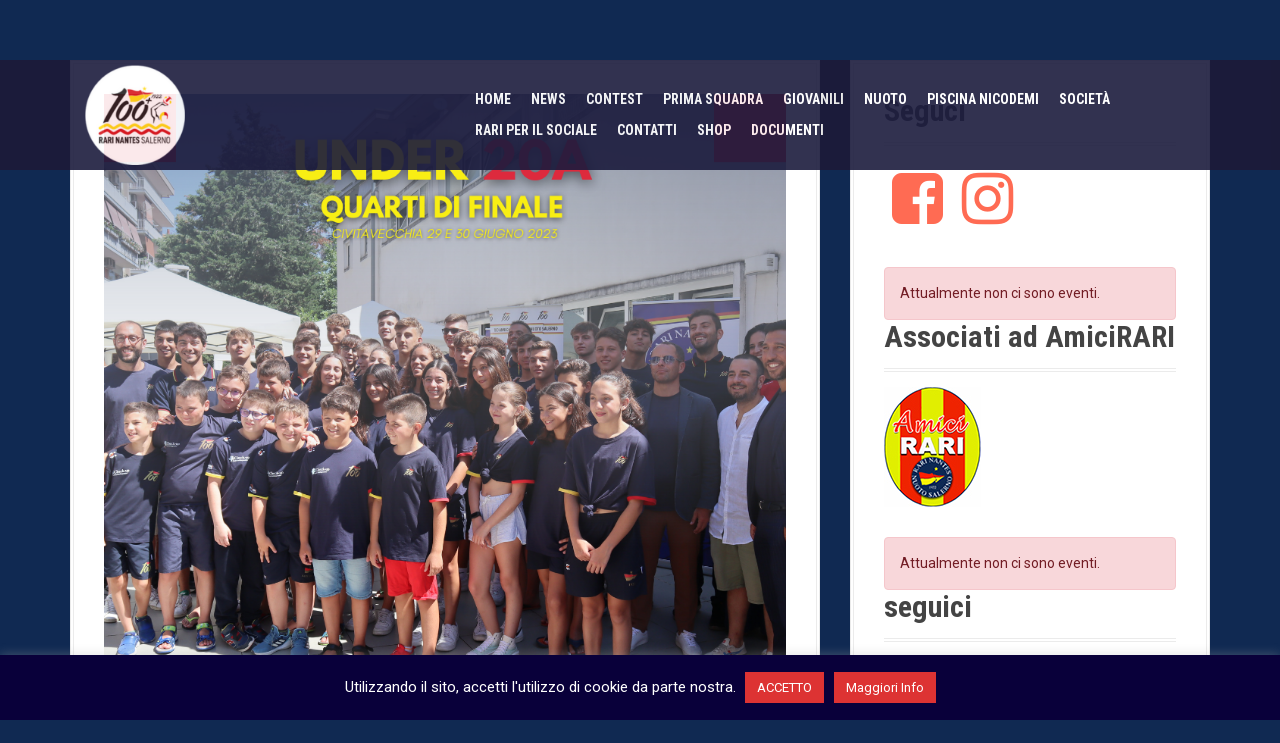

--- FILE ---
content_type: text/html; charset=UTF-8
request_url: https://www.rarinantesnuotosalerno.it/a-civitavecchia-i-quarti-di-finale-under20/
body_size: 21585
content:
<!DOCTYPE html>
<html lang="it-IT">
<head>
	
<script
    src="https://www.paypal.com/sdk/js?client-id=Aa1MwWTNHT6bwtDvp7TYT-e6fCTFI_W7dQuPQwGtfE4LX97RAfR7mjN7cQu4N-xeoE4y5BEhc40bTIMM&components=messages"
    data-namespace="PayPalSDK">
</script>
	
<meta charset="UTF-8">
<meta name="viewport" content="width=device-width, initial-scale=1">
<link rel="profile" href="https://gmpg.org/xfn/11">


<script type="text/javascript">
	window.dataLayer = window.dataLayer || [];

	function gtag() {
		dataLayer.push(arguments);
	}

	gtag("consent", "default", {
		ad_personalization: "denied",
		ad_storage: "denied",
		ad_user_data: "denied",
		analytics_storage: "denied",
		functionality_storage: "denied",
		personalization_storage: "denied",
		security_storage: "granted",
		wait_for_update: 500,
	});
	gtag("set", "ads_data_redaction", true);
	gtag("set", "url_passthrough", true);
</script>
	<script type="text/javascript">function theChampLoadEvent(e){var t=window.onload;if(typeof window.onload!="function"){window.onload=e}else{window.onload=function(){t();e()}}}</script>
		<script type="text/javascript">var theChampDefaultLang = 'it_IT', theChampCloseIconPath = 'https://www.rarinantesnuotosalerno.it/wp-content/plugins/super-socializer/images/close.png';</script>
		<script>var theChampSiteUrl = 'https://www.rarinantesnuotosalerno.it', theChampVerified = 0, theChampEmailPopup = 0, heateorSsMoreSharePopupSearchText = 'Search';</script>
			<script> var theChampFBKey = '', theChampFBLang = 'it_IT', theChampFbLikeMycred = 0, theChampSsga = 0, theChampCommentNotification = 0, theChampHeateorFcmRecentComments = 0, theChampFbIosLogin = 0; </script>
						<script type="text/javascript">var theChampFBCommentUrl = 'https://www.rarinantesnuotosalerno.it/a-civitavecchia-i-quarti-di-finale-under20/'; var theChampFBCommentColor = ''; var theChampFBCommentNumPosts = ''; var theChampFBCommentWidth = '100%'; var theChampFBCommentOrderby = ''; var theChampCommentingTabs = "wordpress,facebook,disqus", theChampGpCommentsUrl = 'https://www.rarinantesnuotosalerno.it/a-civitavecchia-i-quarti-di-finale-under20/', theChampDisqusShortname = '', theChampScEnabledTabs = 'wordpress,fb', theChampScLabel = 'Leave a reply', theChampScTabLabels = {"wordpress":"Default Comments (0)","fb":"Facebook Comments","disqus":"Disqus Comments"}, theChampGpCommentsWidth = 0, theChampCommentingId = 'respond'</script>
						<script> var theChampSharingAjaxUrl = 'https://www.rarinantesnuotosalerno.it/wp-admin/admin-ajax.php', heateorSsFbMessengerAPI = 'https://www.facebook.com/dialog/send?app_id=595489497242932&display=popup&link=%encoded_post_url%&redirect_uri=%encoded_post_url%',heateorSsWhatsappShareAPI = 'web', heateorSsUrlCountFetched = [], heateorSsSharesText = 'Shares', heateorSsShareText = 'Share', theChampPluginIconPath = 'https://www.rarinantesnuotosalerno.it/wp-content/plugins/super-socializer/images/logo.png', theChampSaveSharesLocally = 0, theChampHorizontalSharingCountEnable = 0, theChampVerticalSharingCountEnable = 0, theChampSharingOffset = -10, theChampCounterOffset = -10, theChampMobileStickySharingEnabled = 0, heateorSsCopyLinkMessage = "Link copied.";
		var heateorSsVerticalSharingShortUrl = "https://www.rarinantesnuotosalerno.it/a-civitavecchia-i-quarti-di-finale-under20/";		</script>
			<style type="text/css">
						.the_champ_button_instagram span.the_champ_svg,a.the_champ_instagram span.the_champ_svg{background:radial-gradient(circle at 30% 107%,#fdf497 0,#fdf497 5%,#fd5949 45%,#d6249f 60%,#285aeb 90%)}
					.the_champ_horizontal_sharing .the_champ_svg,.heateor_ss_standard_follow_icons_container .the_champ_svg{
					color: #fff;
				border-width: 0px;
		border-style: solid;
		border-color: transparent;
	}
		.the_champ_horizontal_sharing .theChampTCBackground{
		color:#666;
	}
		.the_champ_horizontal_sharing span.the_champ_svg:hover,.heateor_ss_standard_follow_icons_container span.the_champ_svg:hover{
				border-color: transparent;
	}
		.the_champ_vertical_sharing span.the_champ_svg,.heateor_ss_floating_follow_icons_container span.the_champ_svg{
					color: #fff;
				border-width: 0px;
		border-style: solid;
		border-color: transparent;
	}
		.the_champ_vertical_sharing .theChampTCBackground{
		color:#666;
	}
		.the_champ_vertical_sharing span.the_champ_svg:hover,.heateor_ss_floating_follow_icons_container span.the_champ_svg:hover{
						border-color: transparent;
		}
	@media screen and (max-width:783px){.the_champ_vertical_sharing{display:none!important}}</style>
	<meta name='robots' content='index, follow, max-image-preview:large, max-snippet:-1, max-video-preview:-1' />
	<style>img:is([sizes="auto" i], [sizes^="auto," i]) { contain-intrinsic-size: 3000px 1500px }</style>
	<script>window._wca = window._wca || [];</script>

	<!-- This site is optimized with the Yoast SEO plugin v26.7 - https://yoast.com/wordpress/plugins/seo/ -->
	<title>A Civitavecchia i Quarti di Finale Under 20 A - Rari Nantes Nuoto Salerno</title>
	<link rel="canonical" href="https://www.rarinantesnuotosalerno.it/a-civitavecchia-i-quarti-di-finale-under20/" />
	<meta property="og:locale" content="it_IT" />
	<meta property="og:type" content="article" />
	<meta property="og:title" content="A Civitavecchia i Quarti di Finale Under 20 A - Rari Nantes Nuoto Salerno" />
	<meta property="og:description" content="Dopo essersi classificata come terza forza nel campionato regionale, la nostra squadra ha conquistato un posto tra le 16 migliori squadre del panorama nazionale." />
	<meta property="og:url" content="https://www.rarinantesnuotosalerno.it/a-civitavecchia-i-quarti-di-finale-under20/" />
	<meta property="og:site_name" content="Rari Nantes Nuoto Salerno" />
	<meta property="article:published_time" content="2023-06-29T08:04:04+00:00" />
	<meta property="article:modified_time" content="2023-06-29T08:05:37+00:00" />
	<meta property="og:image" content="https://www.rarinantesnuotosalerno.it/wp-content/uploads/2023/06/Leva-del-centenario-900-×-900px-4.png" />
	<meta property="og:image:width" content="900" />
	<meta property="og:image:height" content="900" />
	<meta property="og:image:type" content="image/png" />
	<meta name="author" content="Rari Nantes Salerno" />
	<meta name="twitter:card" content="summary_large_image" />
	<meta name="twitter:label1" content="Scritto da" />
	<meta name="twitter:data1" content="Rari Nantes Salerno" />
	<meta name="twitter:label2" content="Tempo di lettura stimato" />
	<meta name="twitter:data2" content="2 minuti" />
	<script type="application/ld+json" class="yoast-schema-graph">{"@context":"https://schema.org","@graph":[{"@type":"Article","@id":"https://www.rarinantesnuotosalerno.it/a-civitavecchia-i-quarti-di-finale-under20/#article","isPartOf":{"@id":"https://www.rarinantesnuotosalerno.it/a-civitavecchia-i-quarti-di-finale-under20/"},"author":{"name":"Rari Nantes Salerno","@id":"https://www.rarinantesnuotosalerno.it/#/schema/person/58426e495d0b86c55b1d5888721f09fd"},"headline":"A Civitavecchia i Quarti di Finale Under 20 A","datePublished":"2023-06-29T08:04:04+00:00","dateModified":"2023-06-29T08:05:37+00:00","mainEntityOfPage":{"@id":"https://www.rarinantesnuotosalerno.it/a-civitavecchia-i-quarti-di-finale-under20/"},"wordCount":204,"image":{"@id":"https://www.rarinantesnuotosalerno.it/a-civitavecchia-i-quarti-di-finale-under20/#primaryimage"},"thumbnailUrl":"https://www.rarinantesnuotosalerno.it/wp-content/uploads/2023/06/Leva-del-centenario-900-×-900px-4.png","keywords":["civitavecchia","Rari Nantes Salerno","salerno","under20"],"articleSection":["News"],"inLanguage":"it-IT"},{"@type":"WebPage","@id":"https://www.rarinantesnuotosalerno.it/a-civitavecchia-i-quarti-di-finale-under20/","url":"https://www.rarinantesnuotosalerno.it/a-civitavecchia-i-quarti-di-finale-under20/","name":"A Civitavecchia i Quarti di Finale Under 20 A - Rari Nantes Nuoto Salerno","isPartOf":{"@id":"https://www.rarinantesnuotosalerno.it/#website"},"primaryImageOfPage":{"@id":"https://www.rarinantesnuotosalerno.it/a-civitavecchia-i-quarti-di-finale-under20/#primaryimage"},"image":{"@id":"https://www.rarinantesnuotosalerno.it/a-civitavecchia-i-quarti-di-finale-under20/#primaryimage"},"thumbnailUrl":"https://www.rarinantesnuotosalerno.it/wp-content/uploads/2023/06/Leva-del-centenario-900-×-900px-4.png","datePublished":"2023-06-29T08:04:04+00:00","dateModified":"2023-06-29T08:05:37+00:00","author":{"@id":"https://www.rarinantesnuotosalerno.it/#/schema/person/58426e495d0b86c55b1d5888721f09fd"},"breadcrumb":{"@id":"https://www.rarinantesnuotosalerno.it/a-civitavecchia-i-quarti-di-finale-under20/#breadcrumb"},"inLanguage":"it-IT","potentialAction":[{"@type":"ReadAction","target":["https://www.rarinantesnuotosalerno.it/a-civitavecchia-i-quarti-di-finale-under20/"]}]},{"@type":"ImageObject","inLanguage":"it-IT","@id":"https://www.rarinantesnuotosalerno.it/a-civitavecchia-i-quarti-di-finale-under20/#primaryimage","url":"https://www.rarinantesnuotosalerno.it/wp-content/uploads/2023/06/Leva-del-centenario-900-×-900px-4.png","contentUrl":"https://www.rarinantesnuotosalerno.it/wp-content/uploads/2023/06/Leva-del-centenario-900-×-900px-4.png","width":900,"height":900,"caption":"Under 20 A"},{"@type":"BreadcrumbList","@id":"https://www.rarinantesnuotosalerno.it/a-civitavecchia-i-quarti-di-finale-under20/#breadcrumb","itemListElement":[{"@type":"ListItem","position":1,"name":"Home","item":"https://www.rarinantesnuotosalerno.it/"},{"@type":"ListItem","position":2,"name":"A Civitavecchia i Quarti di Finale Under 20 A"}]},{"@type":"WebSite","@id":"https://www.rarinantesnuotosalerno.it/#website","url":"https://www.rarinantesnuotosalerno.it/","name":"Rari Nantes Nuoto Salerno","description":"","potentialAction":[{"@type":"SearchAction","target":{"@type":"EntryPoint","urlTemplate":"https://www.rarinantesnuotosalerno.it/?s={search_term_string}"},"query-input":{"@type":"PropertyValueSpecification","valueRequired":true,"valueName":"search_term_string"}}],"inLanguage":"it-IT"},{"@type":"Person","@id":"https://www.rarinantesnuotosalerno.it/#/schema/person/58426e495d0b86c55b1d5888721f09fd","name":"Rari Nantes Salerno","image":{"@type":"ImageObject","inLanguage":"it-IT","@id":"https://www.rarinantesnuotosalerno.it/#/schema/person/image/","url":"https://secure.gravatar.com/avatar/e2d2b389a4b831119661e9e30c932fb2dfa15cb62979078e4b03dcbd2d1aa4a7?s=96&d=mm&r=g","contentUrl":"https://secure.gravatar.com/avatar/e2d2b389a4b831119661e9e30c932fb2dfa15cb62979078e4b03dcbd2d1aa4a7?s=96&d=mm&r=g","caption":"Rari Nantes Salerno"},"url":"https://www.rarinantesnuotosalerno.it/author/admin6379/"}]}</script>
	<!-- / Yoast SEO plugin. -->


<link rel='dns-prefetch' href='//stats.wp.com' />
<link rel='dns-prefetch' href='//fonts.googleapis.com' />
<link rel="alternate" type="application/rss+xml" title="Rari Nantes Nuoto Salerno &raquo; Feed" href="https://www.rarinantesnuotosalerno.it/feed/" />
<link rel="alternate" type="application/rss+xml" title="Rari Nantes Nuoto Salerno &raquo; Feed dei commenti" href="https://www.rarinantesnuotosalerno.it/comments/feed/" />
<link rel="alternate" type="application/rss+xml" title="Rari Nantes Nuoto Salerno &raquo; A Civitavecchia i Quarti di Finale Under 20 A Feed dei commenti" href="https://www.rarinantesnuotosalerno.it/a-civitavecchia-i-quarti-di-finale-under20/feed/" />
<script type="text/javascript">
/* <![CDATA[ */
window._wpemojiSettings = {"baseUrl":"https:\/\/s.w.org\/images\/core\/emoji\/16.0.1\/72x72\/","ext":".png","svgUrl":"https:\/\/s.w.org\/images\/core\/emoji\/16.0.1\/svg\/","svgExt":".svg","source":{"concatemoji":"https:\/\/www.rarinantesnuotosalerno.it\/wp-includes\/js\/wp-emoji-release.min.js?ver=6.8.3"}};
/*! This file is auto-generated */
!function(s,n){var o,i,e;function c(e){try{var t={supportTests:e,timestamp:(new Date).valueOf()};sessionStorage.setItem(o,JSON.stringify(t))}catch(e){}}function p(e,t,n){e.clearRect(0,0,e.canvas.width,e.canvas.height),e.fillText(t,0,0);var t=new Uint32Array(e.getImageData(0,0,e.canvas.width,e.canvas.height).data),a=(e.clearRect(0,0,e.canvas.width,e.canvas.height),e.fillText(n,0,0),new Uint32Array(e.getImageData(0,0,e.canvas.width,e.canvas.height).data));return t.every(function(e,t){return e===a[t]})}function u(e,t){e.clearRect(0,0,e.canvas.width,e.canvas.height),e.fillText(t,0,0);for(var n=e.getImageData(16,16,1,1),a=0;a<n.data.length;a++)if(0!==n.data[a])return!1;return!0}function f(e,t,n,a){switch(t){case"flag":return n(e,"\ud83c\udff3\ufe0f\u200d\u26a7\ufe0f","\ud83c\udff3\ufe0f\u200b\u26a7\ufe0f")?!1:!n(e,"\ud83c\udde8\ud83c\uddf6","\ud83c\udde8\u200b\ud83c\uddf6")&&!n(e,"\ud83c\udff4\udb40\udc67\udb40\udc62\udb40\udc65\udb40\udc6e\udb40\udc67\udb40\udc7f","\ud83c\udff4\u200b\udb40\udc67\u200b\udb40\udc62\u200b\udb40\udc65\u200b\udb40\udc6e\u200b\udb40\udc67\u200b\udb40\udc7f");case"emoji":return!a(e,"\ud83e\udedf")}return!1}function g(e,t,n,a){var r="undefined"!=typeof WorkerGlobalScope&&self instanceof WorkerGlobalScope?new OffscreenCanvas(300,150):s.createElement("canvas"),o=r.getContext("2d",{willReadFrequently:!0}),i=(o.textBaseline="top",o.font="600 32px Arial",{});return e.forEach(function(e){i[e]=t(o,e,n,a)}),i}function t(e){var t=s.createElement("script");t.src=e,t.defer=!0,s.head.appendChild(t)}"undefined"!=typeof Promise&&(o="wpEmojiSettingsSupports",i=["flag","emoji"],n.supports={everything:!0,everythingExceptFlag:!0},e=new Promise(function(e){s.addEventListener("DOMContentLoaded",e,{once:!0})}),new Promise(function(t){var n=function(){try{var e=JSON.parse(sessionStorage.getItem(o));if("object"==typeof e&&"number"==typeof e.timestamp&&(new Date).valueOf()<e.timestamp+604800&&"object"==typeof e.supportTests)return e.supportTests}catch(e){}return null}();if(!n){if("undefined"!=typeof Worker&&"undefined"!=typeof OffscreenCanvas&&"undefined"!=typeof URL&&URL.createObjectURL&&"undefined"!=typeof Blob)try{var e="postMessage("+g.toString()+"("+[JSON.stringify(i),f.toString(),p.toString(),u.toString()].join(",")+"));",a=new Blob([e],{type:"text/javascript"}),r=new Worker(URL.createObjectURL(a),{name:"wpTestEmojiSupports"});return void(r.onmessage=function(e){c(n=e.data),r.terminate(),t(n)})}catch(e){}c(n=g(i,f,p,u))}t(n)}).then(function(e){for(var t in e)n.supports[t]=e[t],n.supports.everything=n.supports.everything&&n.supports[t],"flag"!==t&&(n.supports.everythingExceptFlag=n.supports.everythingExceptFlag&&n.supports[t]);n.supports.everythingExceptFlag=n.supports.everythingExceptFlag&&!n.supports.flag,n.DOMReady=!1,n.readyCallback=function(){n.DOMReady=!0}}).then(function(){return e}).then(function(){var e;n.supports.everything||(n.readyCallback(),(e=n.source||{}).concatemoji?t(e.concatemoji):e.wpemoji&&e.twemoji&&(t(e.twemoji),t(e.wpemoji)))}))}((window,document),window._wpemojiSettings);
/* ]]> */
</script>
<link rel='stylesheet' id='wpm-filter-style-css' href='https://www.rarinantesnuotosalerno.it/wp-content/plugins/wp-munich-blocks/css/filter.min.css?ver=0.12.2' type='text/css' media='all' />
<link rel='stylesheet' id='wpm-blocks-style-css' href='https://www.rarinantesnuotosalerno.it/wp-content/plugins/wp-munich-blocks/blocks/blocks.min.css?ver=0.12.2' type='text/css' media='all' />
<link rel='stylesheet' id='wpm-blocks-professional-style-css' href='https://www.rarinantesnuotosalerno.it/wp-content/plugins/wp-munich-blocks/blocks-professional/blocks.min.css?ver=0.12.2' type='text/css' media='all' />
<link rel='stylesheet' id='atomic-blocks-fontawesome-css' href='https://www.rarinantesnuotosalerno.it/wp-content/plugins/atomic-blocks/dist/assets/fontawesome/css/all.min.css?ver=1605658358' type='text/css' media='all' />
<link rel='stylesheet' id='genesis-blocks-style-css-css' href='https://www.rarinantesnuotosalerno.it/wp-content/plugins/genesis-blocks/dist/style-blocks.build.css?ver=1768464338' type='text/css' media='all' />
<link rel='stylesheet' id='moesia-bootstrap-css' href='https://www.rarinantesnuotosalerno.it/wp-content/themes/moesia/css/bootstrap/bootstrap.min.css?ver=1' type='text/css' media='all' />
<style id='wp-emoji-styles-inline-css' type='text/css'>

	img.wp-smiley, img.emoji {
		display: inline !important;
		border: none !important;
		box-shadow: none !important;
		height: 1em !important;
		width: 1em !important;
		margin: 0 0.07em !important;
		vertical-align: -0.1em !important;
		background: none !important;
		padding: 0 !important;
	}
</style>
<link rel='stylesheet' id='wp-block-library-css' href='https://www.rarinantesnuotosalerno.it/wp-includes/css/dist/block-library/style.min.css?ver=6.8.3' type='text/css' media='all' />
<style id='classic-theme-styles-inline-css' type='text/css'>
/*! This file is auto-generated */
.wp-block-button__link{color:#fff;background-color:#32373c;border-radius:9999px;box-shadow:none;text-decoration:none;padding:calc(.667em + 2px) calc(1.333em + 2px);font-size:1.125em}.wp-block-file__button{background:#32373c;color:#fff;text-decoration:none}
</style>
<link rel='stylesheet' id='ultimate_blocks-cgb-style-css-css' href='https://www.rarinantesnuotosalerno.it/wp-content/plugins/ultimate-blocks/dist/blocks.style.build.css?ver=3.4.9' type='text/css' media='all' />
<link rel='stylesheet' id='ugb-style-css-v2-css' href='https://www.rarinantesnuotosalerno.it/wp-content/plugins/stackable-ultimate-gutenberg-blocks/dist/deprecated/frontend_blocks_deprecated_v2.css?ver=3.19.6' type='text/css' media='all' />
<style id='ugb-style-css-v2-inline-css' type='text/css'>
:root {--stk-block-width-default-detected: 1140px;}
:root {
			--content-width: 1140px;
		}
</style>
<link rel='stylesheet' id='wp-components-css' href='https://www.rarinantesnuotosalerno.it/wp-includes/css/dist/components/style.min.css?ver=6.8.3' type='text/css' media='all' />
<link rel='stylesheet' id='wp-preferences-css' href='https://www.rarinantesnuotosalerno.it/wp-includes/css/dist/preferences/style.min.css?ver=6.8.3' type='text/css' media='all' />
<link rel='stylesheet' id='wp-block-editor-css' href='https://www.rarinantesnuotosalerno.it/wp-includes/css/dist/block-editor/style.min.css?ver=6.8.3' type='text/css' media='all' />
<link rel='stylesheet' id='popup-maker-block-library-style-css' href='https://www.rarinantesnuotosalerno.it/wp-content/plugins/popup-maker/dist/packages/block-library-style.css?ver=dbea705cfafe089d65f1' type='text/css' media='all' />
<link rel='stylesheet' id='atomic-blocks-style-css-css' href='https://www.rarinantesnuotosalerno.it/wp-content/plugins/atomic-blocks/dist/blocks.style.build.css?ver=1605658358' type='text/css' media='all' />
<style id='ic-price-field-ic-price-table-style-inline-css' type='text/css'>
/**
 * Note that these styles are loaded *before* editor styles, so that
 * editor-specific styles using the same selectors will take precedence.
 */
.ic-font-size-custom .price-value, .ic-font-size-custom .price-value.small-price {
    font-size: inherit;
}
</style>
<link rel='stylesheet' id='mediaelement-css' href='https://www.rarinantesnuotosalerno.it/wp-includes/js/mediaelement/mediaelementplayer-legacy.min.css?ver=4.2.17' type='text/css' media='all' />
<link rel='stylesheet' id='wp-mediaelement-css' href='https://www.rarinantesnuotosalerno.it/wp-includes/js/mediaelement/wp-mediaelement.min.css?ver=6.8.3' type='text/css' media='all' />
<style id='jetpack-sharing-buttons-style-inline-css' type='text/css'>
.jetpack-sharing-buttons__services-list{display:flex;flex-direction:row;flex-wrap:wrap;gap:0;list-style-type:none;margin:5px;padding:0}.jetpack-sharing-buttons__services-list.has-small-icon-size{font-size:12px}.jetpack-sharing-buttons__services-list.has-normal-icon-size{font-size:16px}.jetpack-sharing-buttons__services-list.has-large-icon-size{font-size:24px}.jetpack-sharing-buttons__services-list.has-huge-icon-size{font-size:36px}@media print{.jetpack-sharing-buttons__services-list{display:none!important}}.editor-styles-wrapper .wp-block-jetpack-sharing-buttons{gap:0;padding-inline-start:0}ul.jetpack-sharing-buttons__services-list.has-background{padding:1.25em 2.375em}
</style>
<style id='ic-epc-image-gallery-style-inline-css' type='text/css'>
/*!
 * 
 * https://impleCode.com
 *
 * Copyright 2021 impleCode
 * Free to use under the GPLv3 license.
 * http://www.gnu.org/licenses/gpl-3.0.html
 *
 * Contributing author: Norbert Dreszer
 *
 * NOTE: DO NOT EDIT THIS FILE. FOR YOUR OWN CSS GO TO WordPress > Appearance > Additional CSS and copy the CSS that you want to modify there.
 */

.wp-block-ic-epc-image-gallery {
    display: table;
}

.wp-block-ic-epc-image-gallery.alignfull, .wp-block-ic-epc-image-gallery.alignwide {
    display: block;
}
</style>
<link rel='stylesheet' id='dashicons-css' href='https://www.rarinantesnuotosalerno.it/wp-includes/css/dashicons.min.css?ver=6.8.3' type='text/css' media='all' />
<link rel='stylesheet' id='al_product_styles-css' href='https://www.rarinantesnuotosalerno.it/wp-content/plugins/ecommerce-product-catalog/css/al_product.min.css?timestamp=1768464334&#038;ver=6.8.3' type='text/css' media='all' />
<link rel='stylesheet' id='ic_blocks-css' href='https://www.rarinantesnuotosalerno.it/wp-content/plugins/ecommerce-product-catalog/includes/blocks/ic-blocks.min.css?timestamp=1768464334&#038;ver=6.8.3' type='text/css' media='all' />
<style id='global-styles-inline-css' type='text/css'>
:root{--wp--preset--aspect-ratio--square: 1;--wp--preset--aspect-ratio--4-3: 4/3;--wp--preset--aspect-ratio--3-4: 3/4;--wp--preset--aspect-ratio--3-2: 3/2;--wp--preset--aspect-ratio--2-3: 2/3;--wp--preset--aspect-ratio--16-9: 16/9;--wp--preset--aspect-ratio--9-16: 9/16;--wp--preset--color--black: #000000;--wp--preset--color--cyan-bluish-gray: #abb8c3;--wp--preset--color--white: #ffffff;--wp--preset--color--pale-pink: #f78da7;--wp--preset--color--vivid-red: #cf2e2e;--wp--preset--color--luminous-vivid-orange: #ff6900;--wp--preset--color--luminous-vivid-amber: #fcb900;--wp--preset--color--light-green-cyan: #7bdcb5;--wp--preset--color--vivid-green-cyan: #00d084;--wp--preset--color--pale-cyan-blue: #8ed1fc;--wp--preset--color--vivid-cyan-blue: #0693e3;--wp--preset--color--vivid-purple: #9b51e0;--wp--preset--gradient--vivid-cyan-blue-to-vivid-purple: linear-gradient(135deg,rgba(6,147,227,1) 0%,rgb(155,81,224) 100%);--wp--preset--gradient--light-green-cyan-to-vivid-green-cyan: linear-gradient(135deg,rgb(122,220,180) 0%,rgb(0,208,130) 100%);--wp--preset--gradient--luminous-vivid-amber-to-luminous-vivid-orange: linear-gradient(135deg,rgba(252,185,0,1) 0%,rgba(255,105,0,1) 100%);--wp--preset--gradient--luminous-vivid-orange-to-vivid-red: linear-gradient(135deg,rgba(255,105,0,1) 0%,rgb(207,46,46) 100%);--wp--preset--gradient--very-light-gray-to-cyan-bluish-gray: linear-gradient(135deg,rgb(238,238,238) 0%,rgb(169,184,195) 100%);--wp--preset--gradient--cool-to-warm-spectrum: linear-gradient(135deg,rgb(74,234,220) 0%,rgb(151,120,209) 20%,rgb(207,42,186) 40%,rgb(238,44,130) 60%,rgb(251,105,98) 80%,rgb(254,248,76) 100%);--wp--preset--gradient--blush-light-purple: linear-gradient(135deg,rgb(255,206,236) 0%,rgb(152,150,240) 100%);--wp--preset--gradient--blush-bordeaux: linear-gradient(135deg,rgb(254,205,165) 0%,rgb(254,45,45) 50%,rgb(107,0,62) 100%);--wp--preset--gradient--luminous-dusk: linear-gradient(135deg,rgb(255,203,112) 0%,rgb(199,81,192) 50%,rgb(65,88,208) 100%);--wp--preset--gradient--pale-ocean: linear-gradient(135deg,rgb(255,245,203) 0%,rgb(182,227,212) 50%,rgb(51,167,181) 100%);--wp--preset--gradient--electric-grass: linear-gradient(135deg,rgb(202,248,128) 0%,rgb(113,206,126) 100%);--wp--preset--gradient--midnight: linear-gradient(135deg,rgb(2,3,129) 0%,rgb(40,116,252) 100%);--wp--preset--font-size--small: 13px;--wp--preset--font-size--medium: 20px;--wp--preset--font-size--large: 36px;--wp--preset--font-size--x-large: 42px;--wp--preset--spacing--20: 0.44rem;--wp--preset--spacing--30: 0.67rem;--wp--preset--spacing--40: 1rem;--wp--preset--spacing--50: 1.5rem;--wp--preset--spacing--60: 2.25rem;--wp--preset--spacing--70: 3.38rem;--wp--preset--spacing--80: 5.06rem;--wp--preset--shadow--natural: 6px 6px 9px rgba(0, 0, 0, 0.2);--wp--preset--shadow--deep: 12px 12px 50px rgba(0, 0, 0, 0.4);--wp--preset--shadow--sharp: 6px 6px 0px rgba(0, 0, 0, 0.2);--wp--preset--shadow--outlined: 6px 6px 0px -3px rgba(255, 255, 255, 1), 6px 6px rgba(0, 0, 0, 1);--wp--preset--shadow--crisp: 6px 6px 0px rgba(0, 0, 0, 1);}:where(.is-layout-flex){gap: 0.5em;}:where(.is-layout-grid){gap: 0.5em;}body .is-layout-flex{display: flex;}.is-layout-flex{flex-wrap: wrap;align-items: center;}.is-layout-flex > :is(*, div){margin: 0;}body .is-layout-grid{display: grid;}.is-layout-grid > :is(*, div){margin: 0;}:where(.wp-block-columns.is-layout-flex){gap: 2em;}:where(.wp-block-columns.is-layout-grid){gap: 2em;}:where(.wp-block-post-template.is-layout-flex){gap: 1.25em;}:where(.wp-block-post-template.is-layout-grid){gap: 1.25em;}.has-black-color{color: var(--wp--preset--color--black) !important;}.has-cyan-bluish-gray-color{color: var(--wp--preset--color--cyan-bluish-gray) !important;}.has-white-color{color: var(--wp--preset--color--white) !important;}.has-pale-pink-color{color: var(--wp--preset--color--pale-pink) !important;}.has-vivid-red-color{color: var(--wp--preset--color--vivid-red) !important;}.has-luminous-vivid-orange-color{color: var(--wp--preset--color--luminous-vivid-orange) !important;}.has-luminous-vivid-amber-color{color: var(--wp--preset--color--luminous-vivid-amber) !important;}.has-light-green-cyan-color{color: var(--wp--preset--color--light-green-cyan) !important;}.has-vivid-green-cyan-color{color: var(--wp--preset--color--vivid-green-cyan) !important;}.has-pale-cyan-blue-color{color: var(--wp--preset--color--pale-cyan-blue) !important;}.has-vivid-cyan-blue-color{color: var(--wp--preset--color--vivid-cyan-blue) !important;}.has-vivid-purple-color{color: var(--wp--preset--color--vivid-purple) !important;}.has-black-background-color{background-color: var(--wp--preset--color--black) !important;}.has-cyan-bluish-gray-background-color{background-color: var(--wp--preset--color--cyan-bluish-gray) !important;}.has-white-background-color{background-color: var(--wp--preset--color--white) !important;}.has-pale-pink-background-color{background-color: var(--wp--preset--color--pale-pink) !important;}.has-vivid-red-background-color{background-color: var(--wp--preset--color--vivid-red) !important;}.has-luminous-vivid-orange-background-color{background-color: var(--wp--preset--color--luminous-vivid-orange) !important;}.has-luminous-vivid-amber-background-color{background-color: var(--wp--preset--color--luminous-vivid-amber) !important;}.has-light-green-cyan-background-color{background-color: var(--wp--preset--color--light-green-cyan) !important;}.has-vivid-green-cyan-background-color{background-color: var(--wp--preset--color--vivid-green-cyan) !important;}.has-pale-cyan-blue-background-color{background-color: var(--wp--preset--color--pale-cyan-blue) !important;}.has-vivid-cyan-blue-background-color{background-color: var(--wp--preset--color--vivid-cyan-blue) !important;}.has-vivid-purple-background-color{background-color: var(--wp--preset--color--vivid-purple) !important;}.has-black-border-color{border-color: var(--wp--preset--color--black) !important;}.has-cyan-bluish-gray-border-color{border-color: var(--wp--preset--color--cyan-bluish-gray) !important;}.has-white-border-color{border-color: var(--wp--preset--color--white) !important;}.has-pale-pink-border-color{border-color: var(--wp--preset--color--pale-pink) !important;}.has-vivid-red-border-color{border-color: var(--wp--preset--color--vivid-red) !important;}.has-luminous-vivid-orange-border-color{border-color: var(--wp--preset--color--luminous-vivid-orange) !important;}.has-luminous-vivid-amber-border-color{border-color: var(--wp--preset--color--luminous-vivid-amber) !important;}.has-light-green-cyan-border-color{border-color: var(--wp--preset--color--light-green-cyan) !important;}.has-vivid-green-cyan-border-color{border-color: var(--wp--preset--color--vivid-green-cyan) !important;}.has-pale-cyan-blue-border-color{border-color: var(--wp--preset--color--pale-cyan-blue) !important;}.has-vivid-cyan-blue-border-color{border-color: var(--wp--preset--color--vivid-cyan-blue) !important;}.has-vivid-purple-border-color{border-color: var(--wp--preset--color--vivid-purple) !important;}.has-vivid-cyan-blue-to-vivid-purple-gradient-background{background: var(--wp--preset--gradient--vivid-cyan-blue-to-vivid-purple) !important;}.has-light-green-cyan-to-vivid-green-cyan-gradient-background{background: var(--wp--preset--gradient--light-green-cyan-to-vivid-green-cyan) !important;}.has-luminous-vivid-amber-to-luminous-vivid-orange-gradient-background{background: var(--wp--preset--gradient--luminous-vivid-amber-to-luminous-vivid-orange) !important;}.has-luminous-vivid-orange-to-vivid-red-gradient-background{background: var(--wp--preset--gradient--luminous-vivid-orange-to-vivid-red) !important;}.has-very-light-gray-to-cyan-bluish-gray-gradient-background{background: var(--wp--preset--gradient--very-light-gray-to-cyan-bluish-gray) !important;}.has-cool-to-warm-spectrum-gradient-background{background: var(--wp--preset--gradient--cool-to-warm-spectrum) !important;}.has-blush-light-purple-gradient-background{background: var(--wp--preset--gradient--blush-light-purple) !important;}.has-blush-bordeaux-gradient-background{background: var(--wp--preset--gradient--blush-bordeaux) !important;}.has-luminous-dusk-gradient-background{background: var(--wp--preset--gradient--luminous-dusk) !important;}.has-pale-ocean-gradient-background{background: var(--wp--preset--gradient--pale-ocean) !important;}.has-electric-grass-gradient-background{background: var(--wp--preset--gradient--electric-grass) !important;}.has-midnight-gradient-background{background: var(--wp--preset--gradient--midnight) !important;}.has-small-font-size{font-size: var(--wp--preset--font-size--small) !important;}.has-medium-font-size{font-size: var(--wp--preset--font-size--medium) !important;}.has-large-font-size{font-size: var(--wp--preset--font-size--large) !important;}.has-x-large-font-size{font-size: var(--wp--preset--font-size--x-large) !important;}
:where(.wp-block-post-template.is-layout-flex){gap: 1.25em;}:where(.wp-block-post-template.is-layout-grid){gap: 1.25em;}
:where(.wp-block-columns.is-layout-flex){gap: 2em;}:where(.wp-block-columns.is-layout-grid){gap: 2em;}
:root :where(.wp-block-pullquote){font-size: 1.5em;line-height: 1.6;}
</style>
<link rel='stylesheet' id='ub-extension-style-css-css' href='https://www.rarinantesnuotosalerno.it/wp-content/plugins/ultimate-blocks/src/extensions/style.css?ver=6.8.3' type='text/css' media='all' />
<link rel='stylesheet' id='cookie-law-info-css' href='https://www.rarinantesnuotosalerno.it/wp-content/plugins/cookie-law-info/legacy/public/css/cookie-law-info-public.css?ver=3.3.9.1' type='text/css' media='all' />
<link rel='stylesheet' id='cookie-law-info-gdpr-css' href='https://www.rarinantesnuotosalerno.it/wp-content/plugins/cookie-law-info/legacy/public/css/cookie-law-info-gdpr.css?ver=3.3.9.1' type='text/css' media='all' />
<link rel='stylesheet' id='sportspress-general-css' href='//www.rarinantesnuotosalerno.it/wp-content/plugins/sportspress/assets/css/sportspress.css?ver=2.7.26' type='text/css' media='all' />
<link rel='stylesheet' id='sportspress-icons-css' href='//www.rarinantesnuotosalerno.it/wp-content/plugins/sportspress/assets/css/icons.css?ver=2.7.26' type='text/css' media='all' />
<link rel='stylesheet' id='sportspress-roboto-css' href='//fonts.googleapis.com/css?family=Roboto%3A400%2C500&#038;subset=cyrillic%2Ccyrillic-ext%2Cgreek%2Cgreek-ext%2Clatin-ext%2Cvietnamese&#038;ver=2.7' type='text/css' media='all' />
<link rel='stylesheet' id='sportspress-style-css' href='//www.rarinantesnuotosalerno.it/wp-content/plugins/sportspress/assets/css/sportspress-style.css?ver=2.7' type='text/css' media='all' />
<link rel='stylesheet' id='sportspress-style-ltr-css' href='//www.rarinantesnuotosalerno.it/wp-content/plugins/sportspress/assets/css/sportspress-style-ltr.css?ver=2.7' type='text/css' media='all' />
<link rel='stylesheet' id='woocommerce-layout-css' href='https://www.rarinantesnuotosalerno.it/wp-content/plugins/woocommerce/assets/css/woocommerce-layout.css?ver=10.4.3' type='text/css' media='all' />
<style id='woocommerce-layout-inline-css' type='text/css'>

	.infinite-scroll .woocommerce-pagination {
		display: none;
	}
</style>
<link rel='stylesheet' id='woocommerce-smallscreen-css' href='https://www.rarinantesnuotosalerno.it/wp-content/plugins/woocommerce/assets/css/woocommerce-smallscreen.css?ver=10.4.3' type='text/css' media='only screen and (max-width: 768px)' />
<link rel='stylesheet' id='woocommerce-general-css' href='https://www.rarinantesnuotosalerno.it/wp-content/plugins/woocommerce/assets/css/woocommerce.css?ver=10.4.3' type='text/css' media='all' />
<style id='woocommerce-inline-inline-css' type='text/css'>
.woocommerce form .form-row .required { visibility: visible; }
</style>
<link rel='stylesheet' id='wp-event-manager-frontend-css' href='https://www.rarinantesnuotosalerno.it/wp-content/plugins/wp-event-manager/assets/css/frontend.min.css?ver=6.8.3' type='text/css' media='all' />
<link rel='stylesheet' id='wp-event-manager-jquery-ui-css-css' href='https://www.rarinantesnuotosalerno.it/wp-content/plugins/wp-event-manager/assets/js/jquery-ui/jquery-ui.css?ver=6.8.3' type='text/css' media='all' />
<link rel='stylesheet' id='wp-event-manager-jquery-timepicker-css-css' href='https://www.rarinantesnuotosalerno.it/wp-content/plugins/wp-event-manager/assets/js/jquery-timepicker/jquery.timepicker.min.css?ver=6.8.3' type='text/css' media='all' />
<link rel='stylesheet' id='wp-event-manager-grid-style-css' href='https://www.rarinantesnuotosalerno.it/wp-content/plugins/wp-event-manager/assets/css/wpem-grid.min.css?ver=6.8.3' type='text/css' media='all' />
<link rel='stylesheet' id='wp-event-manager-font-style-css' href='https://www.rarinantesnuotosalerno.it/wp-content/plugins/wp-event-manager/assets/fonts/style.css?ver=6.8.3' type='text/css' media='all' />
<link rel='stylesheet' id='wpos-slick-style-css' href='https://www.rarinantesnuotosalerno.it/wp-content/plugins/wp-logo-showcase-responsive-slider-slider/assets/css/slick.css?ver=3.8.7' type='text/css' media='all' />
<link rel='stylesheet' id='wpls-public-style-css' href='https://www.rarinantesnuotosalerno.it/wp-content/plugins/wp-logo-showcase-responsive-slider-slider/assets/css/wpls-public.css?ver=3.8.7' type='text/css' media='all' />
<link rel='stylesheet' id='wp-post-block-css' href='https://www.rarinantesnuotosalerno.it/wp-content/plugins/wp-post-block//assets/dist/styles/public-c38b4588.css?ver=1.0.0' type='text/css' media='all' />
<link rel='stylesheet' id='wp-post-block_gutenberg-css' href='https://www.rarinantesnuotosalerno.it/wp-content/plugins/wp-post-block//assets/dist/styles/gutenberg-c38b4588.css?ver=1.0.0' type='text/css' media='all' />
<link rel='stylesheet' id='moesia-style-css' href='https://www.rarinantesnuotosalerno.it/wp-content/themes/moesia/style.css?ver=6.8.3' type='text/css' media='all' />
<style id='moesia-style-inline-css' type='text/css'>
.services-area { background-color:  !important; }
.services-area .widget-title { color: #000000; }
.services-area .widget-title:after { border-color: ; }
.service-icon { background-color: ; }
.service-title, .service-title a { color: ; }
.service-desc { color: #000000; }
.employees-area { background-color:  !important; }
.employees-area .widget-title { color: #000000; }
.employees-area .widget-title:after { border-color: ; }
.employee-name { color: #000000; }
.employee-position, .employee-social a { color: #262626; }
.employee-desc { color: #3d3d3d; }
.testimonials-area { background-color:  !important; }
.testimonials-area .widget-title { color: #000000; }
.testimonials-area .widget-title:after { border-color: ; }
.client-function { color: #000000; }
.client-name { color: #000000; }
.testimonial-body { background-color: ; }
.testimonial-body:after { border-top-color: ; }
.testimonial-body { color: #000000; }
.skills-area { background-color:  !important; }
.skills-area .widget-title { color: #000000; }
.skills-area .widget-title:after { border-color: ; }
.skill-bar div { background-color: ; }
.skills-desc, .skills-list { color: #000000; }
.facts-area { background-color:  !important; }
.facts-area .widget-title { color: #000000; }
.facts-area .widget-title:after { border-color: ; }
.fact { color: ; }
.fact-name { color: #000000; }
.clients-area { background-color:  !important; }
.clients-area .widget-title { color: #000000; }
.clients-area .widget-title:after { border-color: ; }
.slick-prev:before, .slick-next:before { color: ; }
.blockquote-area { background-color:  !important; }
.blockquote-area .widget-title { color: #000000; }
.blockquote-area .widget-title:after { border-color: ; }
.blockquote-area blockquote:before { color: ; }
.blockquote-area blockquote { color: #494949; }
.social-area { background-color:  !important; }
.social-area .widget-title { color: #000000; }
.social-area .widget-title:after { border-color: ; }
.social-area a:before { color: ; }
.projects-area { background-color:  !important; }
.projects-area .widget-title { color: #000000; }
.projects-area .widget-title:after { border-color: ; }
.project-image { background-color: ; }
.link-icon, .pp-icon { color: ; }
.latest-news-area { background-color:  !important; }
.latest-news-area .widget-title { color: #000000; }
.latest-news-area .widget-title:after { border-color: ; }
.latest-news-area .entry-title a { color: #000000; }
.blog-post { color: #000000; }
.all-news { color: #000000; border-color: #000000; }
.action-area { background-color: ; }
.action-area .widget-title { color: ; }
.action-area .widget-title:after { border-color: ; }
.action-text { color: #000000; }
.call-to-action { background-color: ; }
.call-to-action { box-shadow: 0 5px 0 #c2503d; }
.welcome-title { color: ; }
.welcome-desc { color: ; }
.welcome-button { background-color: ; }
.welcome-button { box-shadow: 0 5px 0 #C2503D; }
.welcome-button:active { box-shadow: 0 2px 0 #C2503D; }
.post-navigation .nav-previous, .post-navigation .nav-next, .paging-navigation .nav-previous, .paging-navigation .nav-next, .comment-respond input[type="submit"] { background-color: ; }
.main-navigation a:hover, .entry-title a:hover, .entry-meta a:hover, .entry-footer a:hover, .social-widget li a::before, .author-social a, .widget a:hover, blockquote:before { color: ; }
.panel.widget .widget-title:after, .so-panel.widget .widget-title:after { border-color: ; }
::selection { background-color: ; }
::-moz-selection { background-color: ; }
.site-title a { color: ; }
.site-description { color: ; }
.entry-title, .entry-title a { color: #000000; }
body { color: #666666; }
.top-bar { background-color: #1b1b3d; }
.main-navigation a { color: ; }
.footer-widget-area, .site-footer { background-color: ; }
.site-branding, .main-navigation li { padding-top:5px; padding-bottom:5px; }
.menu-toggle { margin:5px 0;}
@media screen and (min-width: 992px) { .is-sticky .site-branding, .is-sticky .main-navigation li { padding-top:5px; padding-bottom:5px; } }
.top-bar { position: relative !important; }
@media only screen and (min-width: 1025px) { .has-banner,.has-banner::after { max-height:1440px; } }
@media only screen and (min-width: 1199px) { .has-banner,.has-banner::after { max-height:1440px; } }
@media only screen and (min-width: 991px) { .welcome-info { top:100px; } }
@media only screen and (min-width: 1199px) { .welcome-info { top:100px; } }

</style>
<link rel='stylesheet' id='moesia-roboto-condensed-css' href='//fonts.googleapis.com/css?family=Roboto+Condensed%3A700&#038;ver=6.8.3' type='text/css' media='all' />
<link rel='stylesheet' id='moesia-roboto-css' href='//fonts.googleapis.com/css?family=Roboto%3A400%2C400italic%2C700%2C700italic&#038;ver=6.8.3' type='text/css' media='all' />
<link rel='stylesheet' id='moesia-font-awesome-css' href='https://www.rarinantesnuotosalerno.it/wp-content/themes/moesia/fonts/font-awesome.min.css?ver=6.8.3' type='text/css' media='all' />
<link rel='stylesheet' id='the_champ_frontend_css-css' href='https://www.rarinantesnuotosalerno.it/wp-content/plugins/super-socializer/css/front.css?ver=7.14.5' type='text/css' media='all' />
<style id='kadence-blocks-global-variables-inline-css' type='text/css'>
:root {--global-kb-font-size-sm:clamp(0.8rem, 0.73rem + 0.217vw, 0.9rem);--global-kb-font-size-md:clamp(1.1rem, 0.995rem + 0.326vw, 1.25rem);--global-kb-font-size-lg:clamp(1.75rem, 1.576rem + 0.543vw, 2rem);--global-kb-font-size-xl:clamp(2.25rem, 1.728rem + 1.63vw, 3rem);--global-kb-font-size-xxl:clamp(2.5rem, 1.456rem + 3.26vw, 4rem);--global-kb-font-size-xxxl:clamp(2.75rem, 0.489rem + 7.065vw, 6rem);}:root {--global-palette1: #3182CE;--global-palette2: #2B6CB0;--global-palette3: #1A202C;--global-palette4: #2D3748;--global-palette5: #4A5568;--global-palette6: #718096;--global-palette7: #EDF2F7;--global-palette8: #F7FAFC;--global-palette9: #ffffff;}
</style>
<link rel='stylesheet' id='wp-ppec-frontend-style-css' href='https://www.rarinantesnuotosalerno.it/wp-content/plugins/wp-express-checkout/assets/css/public.css?ver=2.4.5' type='text/css' media='all' />
<link rel='stylesheet' id='wpec-stripe-styles-css' href='https://www.rarinantesnuotosalerno.it/wp-content/plugins/wp-express-checkout/assets/css/wpec-stripe-related.css?ver=2.4.5' type='text/css' media='all' />
<style type="text/css"></style><script type="text/javascript" id="ugb-block-frontend-js-v2-js-extra">
/* <![CDATA[ */
var stackable = {"restUrl":"https:\/\/www.rarinantesnuotosalerno.it\/wp-json\/"};
/* ]]> */
</script>
<script type="text/javascript" src="https://www.rarinantesnuotosalerno.it/wp-content/plugins/stackable-ultimate-gutenberg-blocks/dist/deprecated/frontend_blocks_deprecated_v2.js?ver=3.19.6" id="ugb-block-frontend-js-v2-js"></script>
<script type="text/javascript" src="https://www.rarinantesnuotosalerno.it/wp-includes/js/jquery/jquery.min.js?ver=3.7.1" id="jquery-core-js"></script>
<script type="text/javascript" src="https://www.rarinantesnuotosalerno.it/wp-includes/js/jquery/jquery-migrate.min.js?ver=3.4.1" id="jquery-migrate-js"></script>
<script type="text/javascript" id="cookie-law-info-js-extra">
/* <![CDATA[ */
var Cli_Data = {"nn_cookie_ids":[],"cookielist":[],"non_necessary_cookies":[],"ccpaEnabled":"","ccpaRegionBased":"","ccpaBarEnabled":"","strictlyEnabled":["necessary","obligatoire"],"ccpaType":"gdpr","js_blocking":"","custom_integration":"","triggerDomRefresh":"","secure_cookies":""};
var cli_cookiebar_settings = {"animate_speed_hide":"500","animate_speed_show":"500","background":"#09003a","border":"#b1a6a6c2","border_on":"","button_1_button_colour":"#dd3333","button_1_button_hover":"#b12929","button_1_link_colour":"#fff","button_1_as_button":"1","button_1_new_win":"","button_2_button_colour":"#dd3333","button_2_button_hover":"#b12929","button_2_link_colour":"#ffffff","button_2_as_button":"1","button_2_hidebar":"","button_3_button_colour":"#000","button_3_button_hover":"#000000","button_3_link_colour":"#fff","button_3_as_button":"1","button_3_new_win":"","button_4_button_colour":"#000","button_4_button_hover":"#000000","button_4_link_colour":"#62a329","button_4_as_button":"","button_7_button_colour":"#61a229","button_7_button_hover":"#4e8221","button_7_link_colour":"#fff","button_7_as_button":"1","button_7_new_win":"","font_family":"inherit","header_fix":"","notify_animate_hide":"","notify_animate_show":"","notify_div_id":"#cookie-law-info-bar","notify_position_horizontal":"right","notify_position_vertical":"bottom","scroll_close":"","scroll_close_reload":"","accept_close_reload":"","reject_close_reload":"","showagain_tab":"1","showagain_background":"#fff","showagain_border":"#000","showagain_div_id":"#cookie-law-info-again","showagain_x_position":"25px","text":"#ffffff","show_once_yn":"","show_once":"10000","logging_on":"","as_popup":"","popup_overlay":"1","bar_heading_text":"","cookie_bar_as":"banner","popup_showagain_position":"bottom-right","widget_position":"left"};
var log_object = {"ajax_url":"https:\/\/www.rarinantesnuotosalerno.it\/wp-admin\/admin-ajax.php"};
/* ]]> */
</script>
<script type="text/javascript" src="https://www.rarinantesnuotosalerno.it/wp-content/plugins/cookie-law-info/legacy/public/js/cookie-law-info-public.js?ver=3.3.9.1" id="cookie-law-info-js"></script>
<script type="text/javascript" src="https://www.rarinantesnuotosalerno.it/wp-content/plugins/woocommerce/assets/js/jquery-blockui/jquery.blockUI.min.js?ver=2.7.0-wc.10.4.3" id="wc-jquery-blockui-js" defer="defer" data-wp-strategy="defer"></script>
<script type="text/javascript" id="wc-add-to-cart-js-extra">
/* <![CDATA[ */
var wc_add_to_cart_params = {"ajax_url":"\/wp-admin\/admin-ajax.php","wc_ajax_url":"\/?wc-ajax=%%endpoint%%","i18n_view_cart":"Visualizza carrello","cart_url":"https:\/\/www.rarinantesnuotosalerno.it\/carrello\/","is_cart":"","cart_redirect_after_add":"no"};
/* ]]> */
</script>
<script type="text/javascript" src="https://www.rarinantesnuotosalerno.it/wp-content/plugins/woocommerce/assets/js/frontend/add-to-cart.min.js?ver=10.4.3" id="wc-add-to-cart-js" defer="defer" data-wp-strategy="defer"></script>
<script type="text/javascript" src="https://www.rarinantesnuotosalerno.it/wp-content/plugins/woocommerce/assets/js/js-cookie/js.cookie.min.js?ver=2.1.4-wc.10.4.3" id="wc-js-cookie-js" defer="defer" data-wp-strategy="defer"></script>
<script type="text/javascript" id="woocommerce-js-extra">
/* <![CDATA[ */
var woocommerce_params = {"ajax_url":"\/wp-admin\/admin-ajax.php","wc_ajax_url":"\/?wc-ajax=%%endpoint%%","i18n_password_show":"Mostra password","i18n_password_hide":"Nascondi password"};
/* ]]> */
</script>
<script type="text/javascript" src="https://www.rarinantesnuotosalerno.it/wp-content/plugins/woocommerce/assets/js/frontend/woocommerce.min.js?ver=10.4.3" id="woocommerce-js" defer="defer" data-wp-strategy="defer"></script>
<script type="text/javascript" src="https://www.rarinantesnuotosalerno.it/wp-content/plugins/wp-post-block//assets/dist/scripts/public-c38b4588.js?ver=1.0.0" id="wp-post-block-js"></script>
<script type="text/javascript" id="WCPAY_ASSETS-js-extra">
/* <![CDATA[ */
var wcpayAssets = {"url":"https:\/\/www.rarinantesnuotosalerno.it\/wp-content\/plugins\/woocommerce-payments\/dist\/"};
/* ]]> */
</script>
<script type="text/javascript" src="https://www.rarinantesnuotosalerno.it/wp-content/themes/moesia/js/waypoints.min.js?ver=1" id="moesia-waypoints-js"></script>
<script type="text/javascript" src="https://www.rarinantesnuotosalerno.it/wp-content/themes/moesia/js/jquery.sticky.js?ver=1" id="moesia-sticky-js"></script>
<script type="text/javascript" src="https://www.rarinantesnuotosalerno.it/wp-content/themes/moesia/js/scripts.js?ver=1" id="moesia-scripts-js"></script>
<script type="text/javascript" src="https://www.rarinantesnuotosalerno.it/wp-content/themes/moesia/js/jquery.fitvids.js?ver=1" id="moesia-fitvids-js"></script>
<script type="text/javascript" src="https://stats.wp.com/s-202604.js" id="woocommerce-analytics-js" defer="defer" data-wp-strategy="defer"></script>
<link rel="https://api.w.org/" href="https://www.rarinantesnuotosalerno.it/wp-json/" /><link rel="alternate" title="JSON" type="application/json" href="https://www.rarinantesnuotosalerno.it/wp-json/wp/v2/posts/5570" /><link rel="EditURI" type="application/rsd+xml" title="RSD" href="https://www.rarinantesnuotosalerno.it/xmlrpc.php?rsd" />
<meta name="generator" content="WordPress 6.8.3" />
<meta name="generator" content="SportsPress 2.7.26" />
<meta name="generator" content="WooCommerce 10.4.3" />
<link rel='shortlink' href='https://www.rarinantesnuotosalerno.it/?p=5570' />
<link rel="alternate" title="oEmbed (JSON)" type="application/json+oembed" href="https://www.rarinantesnuotosalerno.it/wp-json/oembed/1.0/embed?url=https%3A%2F%2Fwww.rarinantesnuotosalerno.it%2Fa-civitavecchia-i-quarti-di-finale-under20%2F" />
<link rel="alternate" title="oEmbed (XML)" type="text/xml+oembed" href="https://www.rarinantesnuotosalerno.it/wp-json/oembed/1.0/embed?url=https%3A%2F%2Fwww.rarinantesnuotosalerno.it%2Fa-civitavecchia-i-quarti-di-finale-under20%2F&#038;format=xml" />
	<style>img#wpstats{display:none}</style>
		<meta name="pinterest-rich-pin" content="false" /><!--[if lt IE 9]>
<script src="https://www.rarinantesnuotosalerno.it/wp-content/themes/moesia/js/html5shiv.js"></script>
<![endif]-->
	<noscript><style>.woocommerce-product-gallery{ opacity: 1 !important; }</style></noscript>
	<style type="text/css" id="custom-background-css">
body.custom-background { background-color: #102952; }
</style>
	<style id="pbg-blocks-frontend-inline-css">body .entry-content > div:not(:first-child) {margin-block-start:20px;margin-top:20px;}</style><link rel="icon" href="https://www.rarinantesnuotosalerno.it/wp-content/uploads/2023/10/cropped-Match-Day-Social-Media-Template-18-32x32.png" sizes="32x32" />
<link rel="icon" href="https://www.rarinantesnuotosalerno.it/wp-content/uploads/2023/10/cropped-Match-Day-Social-Media-Template-18-192x192.png" sizes="192x192" />
<link rel="apple-touch-icon" href="https://www.rarinantesnuotosalerno.it/wp-content/uploads/2023/10/cropped-Match-Day-Social-Media-Template-18-180x180.png" />
<meta name="msapplication-TileImage" content="https://www.rarinantesnuotosalerno.it/wp-content/uploads/2023/10/cropped-Match-Day-Social-Media-Template-18-270x270.png" />
		<style type="text/css" id="wp-custom-css">
			.sticky-wrapper {
    position:   absolute  ;
	  width: 100%;
}



/*
.home.page .sticky-wrapper {
    position:  absolute !important;
}*/

/* =========================
   FIX ORARI PISCINA – RESPONSIVE CORRETTO
   ========================= */

/* sicurezza generale */
* {
  box-sizing: border-box;
}

html, body {
  overflow-x: hidden;
}

/* ===== DESKTOP (default) ===== */
.grid {
  display: grid;
  grid-template-columns: repeat(auto-fit, minmax(320px, 1fr));
  justify-items: stretch;
}

.card {
  width: 100%;
  max-width: none;
}

/* immagini desktop */
.card__media img {
  width: 100%;
  height: 100%;
  object-fit: cover;
}

/* ===== MOBILE ===== */
@media (max-width: 768px) {

  /* contenitore */
  .wrap {
    width: 100%;
    padding-left: 16px;
    padding-right: 16px;
  }

  /* griglia: UNA SOLA COLONNA */
  .grid {
    grid-template-columns: 1fr;
    justify-items: center;
  }

  /* card centrate */
  .card {
    max-width: 420px;
    margin-left: auto;
    margin-right: auto;
  }

  /* IMMAGINI NON TAGLIATE */
  .card__media {
    height: auto;
  }

  .card__media img {
    height: auto;
    object-fit: contain;
  }
/* =========================
   FIX DEFINITIVO SLITTAMENTO MOBILE
   ========================= */

@media (max-width: 768px) {

  html, body {
    width: 100% !important;
    max-width: 100% !important;
    overflow-x: hidden !important;
  }

  /* wrapper del tema (responsabile dello slittamento) */
  body,
  .site,
  .site-content,
  .content-area,
  .entry-content,
  .wp-site-blocks,
  .wp-block-group,
  .wp-block-cover,
  .elementor-section,
  .elementor-container,
  .elementor-column {
    width: 100% !important;
    max-width: 100% !important;
    margin-left: auto !important;
    margin-right: auto !important;
    padding-left: 0 !important;
    padding-right: 0 !important;
    transform: none !important;
  }

  /* contenitore card */
  .wrap {
    width: 100% !important;
    max-width: 100% !important;
    margin: 0 auto !important;
    padding-left: 16px !important;
    padding-right: 16px !important;
  }

  /* griglia */
  .grid {
    grid-template-columns: 1fr !important;
    justify-items: center !important;
  }

  /* card */
  .card {
    width: 100% !important;
    max-width: 420px !important;
    margin-left: auto !important;
    margin-right: auto !important;
    left: 0 !important;
    right: 0 !important;
  }
}
		</style>
		</head>

<body data-rsssl=1 class="wp-singular post-template-default single single-post postid-5570 single-format-standard custom-background wp-theme-moesia theme-moesia pbg-body woocommerce-no-js group-blog moesia">

<div id="page" class="hfeed site">
	<a class="skip-link screen-reader-text" href="#content">Skip to content</a>

		<div class="top-bar">
			<div class="container">
				<div class="site-branding col-md-4"><a href="https://www.rarinantesnuotosalerno.it/" title="Rari Nantes Nuoto Salerno"><img class="site-logo" src="https://www.rarinantesnuotosalerno.it/wp-content/uploads/2023/10/cropped-Match-Day-Social-Media-Template-18.png" alt="Rari Nantes Nuoto Salerno" /></a></div><button class="menu-toggle btn"><i class="fa fa-bars"></i></button>
				<nav id="site-navigation" class="main-navigation col-md-8" role="navigation"><div class="menu-primary-container"><ul id="menu-primary" class="menu"><li id="menu-item-2497" class="menu-item menu-item-type-custom menu-item-object-custom menu-item-2497"><a href="http://zijkdqx.cluster020.hosting.ovh.net">Home</a></li>
<li id="menu-item-2624" class="menu-item menu-item-type-post_type menu-item-object-page menu-item-has-children menu-item-2624"><a href="https://www.rarinantesnuotosalerno.it/news-pallanuoto/">News</a>
<ul class="sub-menu">
	<li id="menu-item-4540" class="menu-item menu-item-type-post_type menu-item-object-page menu-item-4540"><a href="https://www.rarinantesnuotosalerno.it/news-pallanuoto/">Notizie</a></li>
	<li id="menu-item-2501" class="menu-item menu-item-type-post_type menu-item-object-page menu-item-2501"><a href="https://www.rarinantesnuotosalerno.it/classifiche-campionati/">Classifiche e Risultati</a></li>
</ul>
</li>
<li id="menu-item-5329" class="menu-item menu-item-type-post_type menu-item-object-page menu-item-has-children menu-item-5329"><a href="https://www.rarinantesnuotosalerno.it/contest/">CONTEST</a>
<ul class="sub-menu">
	<li id="menu-item-4804" class="menu-item menu-item-type-post_type menu-item-object-page menu-item-4804"><a href="https://www.rarinantesnuotosalerno.it/contest_edizione_2022/">CONTEST 2022</a></li>
	<li id="menu-item-4807" class="menu-item menu-item-type-post_type menu-item-object-page menu-item-4807"><a href="https://www.rarinantesnuotosalerno.it/regolamento/">Regolamento</a></li>
</ul>
</li>
<li id="menu-item-5724" class="menu-item menu-item-type-post_type menu-item-object-page menu-item-has-children menu-item-5724"><a href="https://www.rarinantesnuotosalerno.it/la-rosa-della-prima-squadra-della-rari-nantes-salerno/">Prima squadra</a>
<ul class="sub-menu">
	<li id="menu-item-5727" class="menu-item menu-item-type-post_type menu-item-object-page menu-item-5727"><a href="https://www.rarinantesnuotosalerno.it/la-rosa-della-prima-squadra-della-rari-nantes-salerno/">Roster prima squadra 2023/2024</a></li>
	<li id="menu-item-2499" class="menu-item menu-item-type-post_type menu-item-object-page menu-item-2499"><a href="https://www.rarinantesnuotosalerno.it/la-rosa-della-prima-squadra-della-rari-nantes-salerno/prima-squadra/">Roster prima squadra 2021/2022</a></li>
</ul>
</li>
<li id="menu-item-2507" class="menu-item menu-item-type-post_type menu-item-object-page menu-item-2507"><a href="https://www.rarinantesnuotosalerno.it/giovanili/">Giovanili</a></li>
<li id="menu-item-2818" class="menu-item menu-item-type-post_type menu-item-object-page menu-item-2818"><a href="https://www.rarinantesnuotosalerno.it/nuoto/">Nuoto</a></li>
<li id="menu-item-2810" class="menu-item menu-item-type-post_type menu-item-object-page menu-item-2810"><a href="https://www.rarinantesnuotosalerno.it/piscina-nicodemi/">Piscina Nicodemi</a></li>
<li id="menu-item-2502" class="menu-item menu-item-type-post_type menu-item-object-page menu-item-has-children menu-item-2502"><a href="https://www.rarinantesnuotosalerno.it/societa/">Società</a>
<ul class="sub-menu">
	<li id="menu-item-2503" class="menu-item menu-item-type-post_type menu-item-object-page menu-item-2503"><a href="https://www.rarinantesnuotosalerno.it/dirigenza/">Dirigenza</a></li>
	<li id="menu-item-2504" class="menu-item menu-item-type-post_type menu-item-object-page menu-item-2504"><a href="https://www.rarinantesnuotosalerno.it/staff-settore-pallanuoto/">Staff Settore Pallanuoto</a></li>
	<li id="menu-item-2505" class="menu-item menu-item-type-post_type menu-item-object-page menu-item-2505"><a href="https://www.rarinantesnuotosalerno.it/staff-settore-nuoto/">Staff Settore Nuoto</a></li>
</ul>
</li>
<li id="menu-item-5366" class="menu-item menu-item-type-post_type menu-item-object-page menu-item-has-children menu-item-5366"><a href="https://www.rarinantesnuotosalerno.it/rari-per-il-sociale/">Rari per il sociale</a>
<ul class="sub-menu">
	<li id="menu-item-5489" class="menu-item menu-item-type-post_type menu-item-object-page menu-item-5489"><a href="https://www.rarinantesnuotosalerno.it/rari-per-il-sociale/5x1000/">5X1000</a></li>
</ul>
</li>
<li id="menu-item-2510" class="menu-item menu-item-type-post_type menu-item-object-page menu-item-2510"><a href="https://www.rarinantesnuotosalerno.it/contatti/">Contatti</a></li>
<li id="menu-item-5062" class="menu-item menu-item-type-post_type menu-item-object-page menu-item-5062"><a href="https://www.rarinantesnuotosalerno.it/prodotti/">Shop</a></li>
<li id="menu-item-5944" class="menu-item menu-item-type-post_type menu-item-object-page menu-item-5944"><a href="https://www.rarinantesnuotosalerno.it/documenti/">Documenti</a></li>
</ul></div></nav></div></div>		
						<div id="content" class="site-content clearfix container">
		
	<div id="primary" class="content-area">
		<main id="main" class="site-main" role="main">

		
							
<article id="post-5570" class="post-5570 post type-post status-publish format-standard has-post-thumbnail hentry category-news tag-civitavecchia tag-rari-nantes-salerno tag-salerno tag-under20">

			<div class="single-thumb">
			<img width="900" height="900" src="https://www.rarinantesnuotosalerno.it/wp-content/uploads/2023/06/Leva-del-centenario-900-×-900px-4.png" class="attachment-post-thumbnail size-post-thumbnail wp-post-image" alt="Under 20 A" decoding="async" fetchpriority="high" srcset="https://www.rarinantesnuotosalerno.it/wp-content/uploads/2023/06/Leva-del-centenario-900-×-900px-4.png 900w, https://www.rarinantesnuotosalerno.it/wp-content/uploads/2023/06/Leva-del-centenario-900-×-900px-4-300x300.png 300w, https://www.rarinantesnuotosalerno.it/wp-content/uploads/2023/06/Leva-del-centenario-900-×-900px-4-150x150.png 150w, https://www.rarinantesnuotosalerno.it/wp-content/uploads/2023/06/Leva-del-centenario-900-×-900px-4-768x768.png 768w, https://www.rarinantesnuotosalerno.it/wp-content/uploads/2023/06/Leva-del-centenario-900-×-900px-4-600x600.png 600w, https://www.rarinantesnuotosalerno.it/wp-content/uploads/2023/06/Leva-del-centenario-900-×-900px-4-160x160.png 160w, https://www.rarinantesnuotosalerno.it/wp-content/uploads/2023/06/Leva-del-centenario-900-×-900px-4-750x750.png 750w, https://www.rarinantesnuotosalerno.it/wp-content/uploads/2023/06/Leva-del-centenario-900-×-900px-4-400x400.png 400w, https://www.rarinantesnuotosalerno.it/wp-content/uploads/2023/06/Leva-del-centenario-900-×-900px-4-430x430.png 430w, https://www.rarinantesnuotosalerno.it/wp-content/uploads/2023/06/Leva-del-centenario-900-×-900px-4-100x100.png 100w, https://www.rarinantesnuotosalerno.it/wp-content/uploads/2023/06/Leva-del-centenario-900-×-900px-4-480x480.png 480w" sizes="(max-width: 900px) 100vw, 900px" />		</div>	
	
	<header class="entry-header">
		<h1 class="entry-title">A Civitavecchia i Quarti di Finale Under 20 A</h1>
		<div class="entry-meta">
			<span class="posted-on"><i class="fa fa-calendar"></i> <a href="https://www.rarinantesnuotosalerno.it/a-civitavecchia-i-quarti-di-finale-under20/" rel="bookmark"><time class="entry-date published" datetime="2023-06-29T10:04:04+02:00">29 Giugno 2023</time><time class="updated" datetime="2023-06-29T10:05:37+02:00">29 Giugno 2023</time></a></span><span class="byline"><i class="fa fa-user"></i> <span class="author vcard"><a class="url fn n" href="https://www.rarinantesnuotosalerno.it/author/admin6379/">Rari Nantes Salerno</a></span></span>		</div><!-- .entry-meta -->
	</header><!-- .entry-header -->

	<div class="entry-content">
		<div class="xdj266r x11i5rnm xat24cr x1mh8g0r x1vvkbs x126k92a"></div>
<div dir="auto">
<p>La Rari Nantes Nuoto Salerno è pronta a dare il massimo nei quarti di finale del Campionato Nazionale Under 20. Dopo essersi classificata come terza forza nel campionato regionale, la nostra squadra ha conquistato un posto tra le 16 migliori squadre del panorama nazionale. Un traguardo di grande orgoglio per i nostri ragazzi.</p>
<p>Nel girone dei quarti di finale, affronteremo squadre di prestigio come Distretti ecologici, Il Quinto e Rari Nantes Florentia. Sarà un&#8217;opportunità unica per i nostri giovani atleti di misurarsi con avversari di alto livello e accumulare esperienze preziose per il loro percorso sportivo.</p>
<p>La Rari in passato ha già vinto ben 2 scudetti nel campionato Under 20B.</p>
</div>
<div class="x11i5rnm xat24cr x1mh8g0r x1vvkbs xtlvy1s x126k92a">
<div dir="auto">Siamo davvero molto orgogliosi di questo traguardo, raggiunto con 4 ragazzi di categoria e molti sotto quota ma questo ci permetterà di maturare esperienze importanti anche per il futuro.</div>
</div>
<div class="x11i5rnm xat24cr x1mh8g0r x1vvkbs xtlvy1s x126k92a">
<div dir="auto"></div>
</div>
<div class="x11i5rnm xat24cr x1mh8g0r x1vvkbs xtlvy1s x126k92a">
<div dir="auto">Le squadre del nostro girone sono tutte di ottimo livello e per i nostri ragazzi sarà una grande opportunità per confrontarsi.</div>
<div dir="auto"></div>
</div>
<div class="x11i5rnm xat24cr x1mh8g0r x1vvkbs xtlvy1s x126k92a">
<div dir="auto">Di seguito i convocati di mister Malinconico:</div>
</div>
<div class="x11i5rnm xat24cr x1mh8g0r x1vvkbs xtlvy1s x126k92a">
<div dir="auto">1 Gennaro Taurisano 2003 kap</div>
<div dir="auto">2 Gabriele Pierno 2008</div>
<div dir="auto">3 Carlo Lamanna 2006</div>
<div dir="auto">4 Christian Staglioli 2004</div>
<div dir="auto">5 Alessandro Strianese 2006</div>
<div dir="auto">6 Francesco Maiorano 2005</div>
<div dir="auto">7 Salvatore Maione 2005</div>
<div dir="auto">8 Domenico Pierno 2006</div>
<div dir="auto">9 Antonio Barela 2003</div>
<div dir="auto">10 Andrea Paglietta 2003 V Kap</div>
<div dir="auto">11 Mattia Barela 2005</div>
<div dir="auto">12 Marco Murolo 2006</div>
<div dir="auto">13 Massimo Schwille 2008</div>
<div dir="auto">14 Davide Memoli 2008</div>
<div dir="auto">15 Giancarlo Chiei Gamacchio 2007</div>
</div>
<div class="x11i5rnm xat24cr x1mh8g0r x1vvkbs xtlvy1s x126k92a">
<div dir="auto"></div>
<div dir="auto">𝘾𝙤𝙣 𝙡𝙚 𝙗𝙧𝙖𝙘𝙘𝙞𝙖 𝙚 𝙘𝙤𝙣 𝙞𝙡 𝙘𝙪𝙤𝙧𝙚</div>
<div dir="auto">𝘙𝘢𝘳𝘪 𝘕𝘢𝘯𝘵𝘦𝘴 𝘕𝘶𝘰𝘵𝘰 𝘚𝘢𝘭𝘦𝘳𝘯𝘰</div>
<div dir="auto"></div>
</div>
<div style='clear:both'></div><div  class='the_champ_sharing_container the_champ_horizontal_sharing' data-super-socializer-href="https://www.rarinantesnuotosalerno.it/a-civitavecchia-i-quarti-di-finale-under20/"><div class='the_champ_sharing_title' style="font-weight:bold" >Condividi</div><div class="the_champ_sharing_ul"><a aria-label="Facebook" class="the_champ_facebook" href="https://www.facebook.com/sharer/sharer.php?u=https%3A%2F%2Fwww.rarinantesnuotosalerno.it%2Fa-civitavecchia-i-quarti-di-finale-under20%2F" title="Facebook" rel="nofollow noopener" target="_blank" style="font-size:24px!important;box-shadow:none;display:inline-block;vertical-align:middle"><span class="the_champ_svg" style="background-color:#0765FE;width:35px;height:35px;border-radius:999px;display:inline-block;opacity:1;float:left;font-size:24px;box-shadow:none;display:inline-block;font-size:16px;padding:0 4px;vertical-align:middle;background-repeat:repeat;overflow:hidden;padding:0;cursor:pointer;box-sizing:content-box"><svg style="display:block;border-radius:999px;" focusable="false" aria-hidden="true" xmlns="http://www.w3.org/2000/svg" width="100%" height="100%" viewBox="0 0 32 32"><path fill="#fff" d="M28 16c0-6.627-5.373-12-12-12S4 9.373 4 16c0 5.628 3.875 10.35 9.101 11.647v-7.98h-2.474V16H13.1v-1.58c0-4.085 1.849-5.978 5.859-5.978.76 0 2.072.15 2.608.298v3.325c-.283-.03-.775-.045-1.386-.045-1.967 0-2.728.745-2.728 2.683V16h3.92l-.673 3.667h-3.247v8.245C23.395 27.195 28 22.135 28 16Z"></path></svg></span></a><a aria-label="Twitter" class="the_champ_button_twitter" href="https://twitter.com/intent/tweet?text=A%20Civitavecchia%20i%20Quarti%20di%20Finale%20Under%2020%20A&url=https%3A%2F%2Fwww.rarinantesnuotosalerno.it%2Fa-civitavecchia-i-quarti-di-finale-under20%2F" title="Twitter" rel="nofollow noopener" target="_blank" style="font-size:24px!important;box-shadow:none;display:inline-block;vertical-align:middle"><span class="the_champ_svg the_champ_s__default the_champ_s_twitter" style="background-color:#55acee;width:35px;height:35px;border-radius:999px;display:inline-block;opacity:1;float:left;font-size:24px;box-shadow:none;display:inline-block;font-size:16px;padding:0 4px;vertical-align:middle;background-repeat:repeat;overflow:hidden;padding:0;cursor:pointer;box-sizing:content-box"><svg style="display:block;border-radius:999px;" focusable="false" aria-hidden="true" xmlns="http://www.w3.org/2000/svg" width="100%" height="100%" viewBox="-4 -4 39 39"><path d="M28 8.557a9.913 9.913 0 0 1-2.828.775 4.93 4.93 0 0 0 2.166-2.725 9.738 9.738 0 0 1-3.13 1.194 4.92 4.92 0 0 0-3.593-1.55 4.924 4.924 0 0 0-4.794 6.049c-4.09-.21-7.72-2.17-10.15-5.15a4.942 4.942 0 0 0-.665 2.477c0 1.71.87 3.214 2.19 4.1a4.968 4.968 0 0 1-2.23-.616v.06c0 2.39 1.7 4.38 3.952 4.83-.414.115-.85.174-1.297.174-.318 0-.626-.03-.928-.086a4.935 4.935 0 0 0 4.6 3.42 9.893 9.893 0 0 1-6.114 2.107c-.398 0-.79-.023-1.175-.068a13.953 13.953 0 0 0 7.55 2.213c9.056 0 14.01-7.507 14.01-14.013 0-.213-.005-.426-.015-.637.96-.695 1.795-1.56 2.455-2.55z" fill="#fff"></path></svg></span></a><a aria-label="Linkedin" class="the_champ_button_linkedin" href="https://www.linkedin.com/sharing/share-offsite/?url=https%3A%2F%2Fwww.rarinantesnuotosalerno.it%2Fa-civitavecchia-i-quarti-di-finale-under20%2F" title="Linkedin" rel="nofollow noopener" target="_blank" style="font-size:24px!important;box-shadow:none;display:inline-block;vertical-align:middle"><span class="the_champ_svg the_champ_s__default the_champ_s_linkedin" style="background-color:#0077b5;width:35px;height:35px;border-radius:999px;display:inline-block;opacity:1;float:left;font-size:24px;box-shadow:none;display:inline-block;font-size:16px;padding:0 4px;vertical-align:middle;background-repeat:repeat;overflow:hidden;padding:0;cursor:pointer;box-sizing:content-box"><svg style="display:block;border-radius:999px;" focusable="false" aria-hidden="true" xmlns="http://www.w3.org/2000/svg" width="100%" height="100%" viewBox="0 0 32 32"><path d="M6.227 12.61h4.19v13.48h-4.19V12.61zm2.095-6.7a2.43 2.43 0 0 1 0 4.86c-1.344 0-2.428-1.09-2.428-2.43s1.084-2.43 2.428-2.43m4.72 6.7h4.02v1.84h.058c.56-1.058 1.927-2.176 3.965-2.176 4.238 0 5.02 2.792 5.02 6.42v7.395h-4.183v-6.56c0-1.564-.03-3.574-2.178-3.574-2.18 0-2.514 1.7-2.514 3.46v6.668h-4.187V12.61z" fill="#fff"></path></svg></span></a><a aria-label="Whatsapp" class="the_champ_whatsapp" href="https://api.whatsapp.com/send?text=A%20Civitavecchia%20i%20Quarti%20di%20Finale%20Under%2020%20A https%3A%2F%2Fwww.rarinantesnuotosalerno.it%2Fa-civitavecchia-i-quarti-di-finale-under20%2F" title="Whatsapp" rel="nofollow noopener" target="_blank" style="font-size:24px!important;box-shadow:none;display:inline-block;vertical-align:middle"><span class="the_champ_svg" style="background-color:#55eb4c;width:35px;height:35px;border-radius:999px;display:inline-block;opacity:1;float:left;font-size:24px;box-shadow:none;display:inline-block;font-size:16px;padding:0 4px;vertical-align:middle;background-repeat:repeat;overflow:hidden;padding:0;cursor:pointer;box-sizing:content-box"><svg style="display:block;border-radius:999px;" focusable="false" aria-hidden="true" xmlns="http://www.w3.org/2000/svg" width="100%" height="100%" viewBox="-6 -5 40 40"><path class="the_champ_svg_stroke the_champ_no_fill" stroke="#fff" stroke-width="2" fill="none" d="M 11.579798566743314 24.396926207859085 A 10 10 0 1 0 6.808479557110079 20.73576436351046"></path><path d="M 7 19 l -1 6 l 6 -1" class="the_champ_no_fill the_champ_svg_stroke" stroke="#fff" stroke-width="2" fill="none"></path><path d="M 10 10 q -1 8 8 11 c 5 -1 0 -6 -1 -3 q -4 -3 -5 -5 c 4 -2 -1 -5 -1 -4" fill="#fff"></path></svg></span></a><a aria-label="Email" class="the_champ_email" href="https://www.rarinantesnuotosalerno.it/a-civitavecchia-i-quarti-di-finale-under20/" onclick="event.preventDefault();window.open('mailto:?subject=' + decodeURIComponent('A%20Civitavecchia%20i%20Quarti%20di%20Finale%20Under%2020%20A').replace('&', '%26') + '&body=' + decodeURIComponent('https%3A%2F%2Fwww.rarinantesnuotosalerno.it%2Fa-civitavecchia-i-quarti-di-finale-under20%2F'), '_blank')" title="Email" rel="noopener" style="font-size:24px!important;box-shadow:none;display:inline-block;vertical-align:middle"><span class="the_champ_svg" style="background-color:#649a3f;width:35px;height:35px;border-radius:999px;display:inline-block;opacity:1;float:left;font-size:24px;box-shadow:none;display:inline-block;font-size:16px;padding:0 4px;vertical-align:middle;background-repeat:repeat;overflow:hidden;padding:0;cursor:pointer;box-sizing:content-box"><svg style="display:block;border-radius:999px;" focusable="false" aria-hidden="true" xmlns="http://www.w3.org/2000/svg" width="100%" height="100%" viewBox="-.5 -.5 36 36"><path d="M 5.5 11 h 23 v 1 l -11 6 l -11 -6 v -1 m 0 2 l 11 6 l 11 -6 v 11 h -22 v -11" stroke-width="1" fill="#fff"></path></svg></span></a></div></div><div style='clear:both'></div>			</div><!-- .entry-content -->

	<footer class="entry-footer">
		<span><i class="fa fa-folder"></i> <a href="https://www.rarinantesnuotosalerno.it/category/news/" rel="category tag">News</a></span><span><i class="fa fa-tag"></i> <a href="https://www.rarinantesnuotosalerno.it/tag/civitavecchia/" rel="tag">civitavecchia</a>, <a href="https://www.rarinantesnuotosalerno.it/tag/rari-nantes-salerno/" rel="tag">Rari Nantes Salerno</a>, <a href="https://www.rarinantesnuotosalerno.it/tag/salerno/" rel="tag">salerno</a>, <a href="https://www.rarinantesnuotosalerno.it/tag/under20/" rel="tag">under20</a></span><span><i class="fa fa-link"></i><a href="https://www.rarinantesnuotosalerno.it/a-civitavecchia-i-quarti-di-finale-under20/" rel="bookmark"> permalink</a></span>
			</footer><!-- .entry-footer -->
</article><!-- #post-## -->
				

						

				<nav class="navigation post-navigation clearfix" role="navigation">
		<h1 class="screen-reader-text">Post navigation</h1>
		<div class="nav-links">
			<div class="nav-previous"><a href="https://www.rarinantesnuotosalerno.it/leva-del-centenario/" rel="prev"><span class="meta-nav">&larr;</span>&nbsp;ALLA PISCINA NICODEMI IL LANCIO DELLA SECONDA EDIZIONE DELLA LEVA DEL CENTENARIO</a></div><div class="nav-next"><a href="https://www.rarinantesnuotosalerno.it/umberto-esposito-saluta-la-rari-nantes-salerno/" rel="next">IL DIFENSORE UMBERTO ESPOSITO SALUTA LA RARI DOPO 3 ANNI&nbsp;<span class="meta-nav">&rarr;</span></a></div>		</div><!-- .nav-links -->
	</nav><!-- .navigation -->
	
			
		
		</main><!-- #main -->
	</div><!-- #primary -->


<div id="secondary" class="widget-area" role="complementary">
	<aside id="nav_menu-5" class="widget widget_nav_menu"><h2 class="widget-title">Seguci</h2>		<div class="social-widget clearfix">
			<div class="menu-social-container"><ul id="menu-social" class="menu clearfix"><li id="menu-item-2835" class="menu-item menu-item-type-custom menu-item-object-custom menu-item-2835"><a href="https://www.facebook.com/rarinantesnuotosalerno"><span class="screen-reader-text">Facebook</span></a></li>
<li id="menu-item-2836" class="menu-item menu-item-type-custom menu-item-object-custom menu-item-2836"><a href="https://www.instagram.com/rari_nantes_nuoto_salerno/"><span class="screen-reader-text">Instagram</span></a></li>
</ul></div>		</div>
		
		</aside><div class="event_listings_class">
	<div class="no_event_listings_found_widget wpem-alert wpem-alert-danger wpem-mb-0">
		Attualmente non ci sono eventi.	</div>
</div>
<aside id="media_image-10" class="widget widget_media_image"><h2 class="widget-title">Associati ad AmiciRARI</h2><a href="http://www.amicirari.it"><img width="97" height="120" src="https://www.rarinantesnuotosalerno.it/wp-content/uploads/2019/08/amici-rari-logo-piccolo-testata-2.jpg" class="image wp-image-2600  attachment-full size-full" alt="" style="max-width: 100%; height: auto;" decoding="async" loading="lazy" /></a></aside><div class="event_listings_class">
	<div class="no_event_listings_found_widget wpem-alert wpem-alert-danger wpem-mb-0">
		Attualmente non ci sono eventi.	</div>
</div>
<aside id="nav_menu-6" class="widget widget_nav_menu"><h2 class="widget-title">seguici</h2>		<div class="social-widget clearfix">
			<div class="menu-social-container"><ul id="menu-social-1" class="menu clearfix"><li class="menu-item menu-item-type-custom menu-item-object-custom menu-item-2835"><a href="https://www.facebook.com/rarinantesnuotosalerno"><span class="screen-reader-text">Facebook</span></a></li>
<li class="menu-item menu-item-type-custom menu-item-object-custom menu-item-2836"><a href="https://www.instagram.com/rari_nantes_nuoto_salerno/"><span class="screen-reader-text">Instagram</span></a></li>
</ul></div>		</div>
		
		</aside></div><!-- #secondary -->

<div class="clear"></div></div><!-- wpbody-content -->
<div class="clear"></div></div><!-- wpbody -->
<div class="clear"></div></div><!-- wpcontent -->

<div id="wpfooter" role="contentinfo">
		<p id="footer-left" class="alignleft">
			</p>
	<p id="footer-upgrade" class="alignright">
			</p>
	<div class="clear"></div>
</div>
            <script type="text/javascript">
                (function ( $ ) {
                    $( '.fs-submenu-item' ).each( function () {
                        var $this = $( this ),
                            $parent = $this.parent(),
                            externalLink = $this.data( 'fs-external-url' ),
                            isOpensInNewTab = $this.data( 'fs-new-tab' );

                        if ( externalLink ) {
                            $parent.attr( 'href', externalLink );
                        }

                        if ( isOpensInNewTab ) {
                            $parent.attr( { target: '_blank', rel: 'noopener noreferrer' } );
                        }
                    } );
                } )( jQuery );
            </script>
            <div data-id="nps-survey-ultimate-addons-for-gutenberg" class="nps-survey-root" data-vars="{&quot;show_if&quot;:true,&quot;dismiss_timespan&quot;:1209600,&quot;display_after&quot;:1209600,&quot;plugin_slug&quot;:&quot;spectra&quot;,&quot;show_on_screens&quot;:[&quot;toplevel_page_spectra&quot;,&quot;edit-spectra-popup&quot;],&quot;message&quot;:{&quot;logo&quot;:&quot;https:\/\/www.rarinantesnuotosalerno.it\/wp-content\/plugins\/ultimate-addons-for-gutenberg\/assets\/images\/logos\/spectra.svg&quot;,&quot;plugin_name&quot;:&quot;Spectra&quot;,&quot;nps_rating_message&quot;:&quot;How likely are you to recommend Spectra to your friends or colleagues?&quot;,&quot;feedback_title&quot;:&quot;Thanks a lot for your feedback! \ud83d\ude0d&quot;,&quot;feedback_content&quot;:&quot;Could you please do us a favor and give us a 5-star rating on WordPress? It would help others choose Spectra with confidence. Thank you!&quot;,&quot;plugin_rating_link&quot;:&quot;https:\/\/wordpress.org\/support\/plugin\/ultimate-addons-for-gutenberg\/reviews\/#new-post&quot;,&quot;plugin_rating_title&quot;:&quot;Thank you for your feedback&quot;,&quot;plugin_rating_content&quot;:&quot;We value your input. How can we improve your experience?&quot;,&quot;plugin_rating_button_string&quot;:&quot;Rate Spectra&quot;}}"></div>
		
<div class="clear"></div></div><!-- wpwrap -->
<script type="text/javascript">if(typeof wpOnload==='function')wpOnload();</script>

<script type="speculationrules">
{"prefetch":[{"source":"document","where":{"and":[{"href_matches":"\/*"},{"not":{"href_matches":["\/wp-*.php","\/wp-admin\/*","\/wp-content\/uploads\/*","\/wp-content\/*","\/wp-content\/plugins\/*","\/wp-content\/themes\/moesia\/*","\/*\\?(.+)"]}},{"not":{"selector_matches":"a[rel~=\"nofollow\"]"}},{"not":{"selector_matches":".no-prefetch, .no-prefetch a"}}]},"eagerness":"conservative"}]}
</script>
<!--googleoff: all--><div id="cookie-law-info-bar" data-nosnippet="true"><span>Utilizzando il sito, accetti l'utilizzo di cookie da parte nostra. <a role='button' data-cli_action="accept" id="cookie_action_close_header" class="medium cli-plugin-button cli-plugin-main-button cookie_action_close_header cli_action_button wt-cli-accept-btn" style="display:inline-block;margin:5px">ACCETTO</a><a href="https://www.rarinantesnuotosalerno.it/privacy-policy/" id="CONSTANT_OPEN_URL" target="_blank" class="medium cli-plugin-button cli-plugin-main-link" style="display:inline-block">Maggiori Info</a></span></div><div id="cookie-law-info-again" style="display:none" data-nosnippet="true"><span id="cookie_hdr_showagain">Privacy</span></div><div class="cli-modal" data-nosnippet="true" id="cliSettingsPopup" tabindex="-1" role="dialog" aria-labelledby="cliSettingsPopup" aria-hidden="true">
  <div class="cli-modal-dialog" role="document">
	<div class="cli-modal-content cli-bar-popup">
		  <button type="button" class="cli-modal-close" id="cliModalClose">
			<svg class="" viewBox="0 0 24 24"><path d="M19 6.41l-1.41-1.41-5.59 5.59-5.59-5.59-1.41 1.41 5.59 5.59-5.59 5.59 1.41 1.41 5.59-5.59 5.59 5.59 1.41-1.41-5.59-5.59z"></path><path d="M0 0h24v24h-24z" fill="none"></path></svg>
			<span class="wt-cli-sr-only">Chiudi</span>
		  </button>
		  <div class="cli-modal-body">
			<div class="cli-container-fluid cli-tab-container">
	<div class="cli-row">
		<div class="cli-col-12 cli-align-items-stretch cli-px-0">
			<div class="cli-privacy-overview">
				<h4>Privacy Overview</h4>				<div class="cli-privacy-content">
					<div class="cli-privacy-content-text">This website uses cookies to improve your experience while you navigate through the website. Out of these cookies, the cookies that are categorized as necessary are stored on your browser as they are as essential for the working of basic functionalities of the website. We also use third-party cookies that help us analyze and understand how you use this website. These cookies will be stored in your browser only with your consent. You also have the option to opt-out of these cookies. But opting out of some of these cookies may have an effect on your browsing experience.</div>
				</div>
				<a class="cli-privacy-readmore" aria-label="Mostra altro" role="button" data-readmore-text="Mostra altro" data-readless-text="Mostra meno"></a>			</div>
		</div>
		<div class="cli-col-12 cli-align-items-stretch cli-px-0 cli-tab-section-container">
												<div class="cli-tab-section">
						<div class="cli-tab-header">
							<a role="button" tabindex="0" class="cli-nav-link cli-settings-mobile" data-target="necessary" data-toggle="cli-toggle-tab">
								Necessary							</a>
															<div class="wt-cli-necessary-checkbox">
									<input type="checkbox" class="cli-user-preference-checkbox"  id="wt-cli-checkbox-necessary" data-id="checkbox-necessary" checked="checked"  />
									<label class="form-check-label" for="wt-cli-checkbox-necessary">Necessary</label>
								</div>
								<span class="cli-necessary-caption">Sempre abilitato</span>
													</div>
						<div class="cli-tab-content">
							<div class="cli-tab-pane cli-fade" data-id="necessary">
								<div class="wt-cli-cookie-description">
									Necessary cookies are absolutely essential for the website to function properly. This category only includes cookies that ensures basic functionalities and security features of the website. These cookies do not store any personal information.								</div>
							</div>
						</div>
					</div>
																		</div>
	</div>
</div>
		  </div>
		  <div class="cli-modal-footer">
			<div class="wt-cli-element cli-container-fluid cli-tab-container">
				<div class="cli-row">
					<div class="cli-col-12 cli-align-items-stretch cli-px-0">
						<div class="cli-tab-footer wt-cli-privacy-overview-actions">
						
															<a id="wt-cli-privacy-save-btn" role="button" tabindex="0" data-cli-action="accept" class="wt-cli-privacy-btn cli_setting_save_button wt-cli-privacy-accept-btn cli-btn">ACCETTA E SALVA</a>
													</div>
						
					</div>
				</div>
			</div>
		</div>
	</div>
  </div>
</div>
<div class="cli-modal-backdrop cli-fade cli-settings-overlay"></div>
<div class="cli-modal-backdrop cli-fade cli-popupbar-overlay"></div>
<!--googleon: all-->	<script type="text/javascript">
		function atomicBlocksShare( url, title, w, h ){
			var left = ( window.innerWidth / 2 )-( w / 2 );
			var top  = ( window.innerHeight / 2 )-( h / 2 );
			return window.open(url, title, 'toolbar=no, location=no, directories=no, status=no, menubar=no, scrollbars=no, resizable=no, copyhistory=no, width=600, height=600, top='+top+', left='+left);
		}
	</script>
		<script type="text/javascript">
		function genesisBlocksShare( url, title, w, h ){
			var left = ( window.innerWidth / 2 )-( w / 2 );
			var top  = ( window.innerHeight / 2 )-( h / 2 );
			return window.open(url, title, 'toolbar=no, location=no, directories=no, status=no, menubar=no, scrollbars=no, resizable=no, copyhistory=no, width=600, height=600, top='+top+', left='+left);
		}
	</script>
		<div id="fb-root"></div>
		<script type='text/javascript'>
		(function () {
			var c = document.body.className;
			c = c.replace(/woocommerce-no-js/, 'woocommerce-js');
			document.body.className = c;
		})();
	</script>
	<link rel='stylesheet' id='wc-blocks-style-css' href='https://www.rarinantesnuotosalerno.it/wp-content/plugins/woocommerce/assets/client/blocks/wc-blocks.css?ver=wc-10.4.3' type='text/css' media='all' />
<script type="text/javascript" src="https://www.rarinantesnuotosalerno.it/wp-content/plugins/sportspress/assets/js/jquery.dataTables.min.js?ver=1.10.4" id="jquery-datatables-js"></script>
<script type="text/javascript" id="sportspress-js-extra">
/* <![CDATA[ */
var localized_strings = {"days":"giorni","hrs":"ore","mins":"minuti","secs":"secondi","previous":"Precedente","next":"Successivo"};
/* ]]> */
</script>
<script type="text/javascript" src="https://www.rarinantesnuotosalerno.it/wp-content/plugins/sportspress/assets/js/sportspress.js?ver=2.7.26" id="sportspress-js"></script>
<script type="text/javascript" src="https://www.rarinantesnuotosalerno.it/wp-content/plugins/wp-event-manager/assets/js/common.min.js?ver=3.2.2" id="wp-event-manager-common-js"></script>
<script type="text/javascript" src="https://www.rarinantesnuotosalerno.it/wp-includes/js/jquery/ui/core.min.js?ver=1.13.3" id="jquery-ui-core-js"></script>
<script type="text/javascript" src="https://www.rarinantesnuotosalerno.it/wp-content/plugins/wp-event-manager/assets/js/jquery-timepicker/jquery.timepicker.min.js?ver=3.2.2" id="wp-event-manager-jquery-timepicker-js"></script>
<script type="text/javascript" src="https://www.rarinantesnuotosalerno.it/wp-content/plugins/wp-munich-blocks/blocks/blocks-frontend.min.js?ver=0.12.2" id="wpm-blocks-frontend-js"></script>
<script type="text/javascript" src="https://www.rarinantesnuotosalerno.it/wp-content/plugins/wp-munich-blocks/blocks-professional/blocks-frontend.min.js?ver=0.12.2" id="wpm-blocks-professional-frontend-js"></script>
<script type="text/javascript" src="https://www.rarinantesnuotosalerno.it/wp-content/plugins/atomic-blocks/dist/assets/js/dismiss.js?ver=1605658358" id="atomic-blocks-dismiss-js-js"></script>
<script type="text/javascript" src="https://www.rarinantesnuotosalerno.it/wp-content/plugins/genesis-blocks/dist/assets/js/dismiss.js?ver=1768464338" id="genesis-blocks-dismiss-js-js"></script>
<script type="text/javascript" src="https://www.rarinantesnuotosalerno.it/wp-content/themes/moesia/js/navigation.js?ver=20120206" id="moesia-navigation-js"></script>
<script type="text/javascript" src="https://www.rarinantesnuotosalerno.it/wp-content/themes/moesia/js/skip-link-focus-fix.js?ver=20130115" id="moesia-skip-link-focus-fix-js"></script>
<script type="text/javascript" src="https://www.rarinantesnuotosalerno.it/wp-includes/js/dist/vendor/wp-polyfill.min.js?ver=3.15.0" id="wp-polyfill-js"></script>
<script type="text/javascript" src="https://www.rarinantesnuotosalerno.it/wp-content/plugins/jetpack/jetpack_vendor/automattic/woocommerce-analytics/build/woocommerce-analytics-client.js?minify=false&amp;ver=75adc3c1e2933e2c8c6a" id="woocommerce-analytics-client-js" defer="defer" data-wp-strategy="defer"></script>
<script type="text/javascript" src="https://www.rarinantesnuotosalerno.it/wp-content/plugins/super-socializer/js/front/social_login/general.js?ver=7.14.5" id="the_champ_ss_general_scripts-js"></script>
<script type="text/javascript" src="https://www.rarinantesnuotosalerno.it/wp-content/plugins/super-socializer/js/front/facebook/sdk.js?ver=7.14.5" id="the_champ_fb_sdk-js"></script>
<script type="text/javascript" src="https://www.rarinantesnuotosalerno.it/wp-content/plugins/super-socializer/js/front/facebook/commenting.js?ver=7.14.5" id="the_champ_fb_commenting-js"></script>
<script type="text/javascript" src="https://www.rarinantesnuotosalerno.it/wp-content/plugins/super-socializer/js/front/sharing/sharing.js?ver=7.14.5" id="the_champ_share_counts-js"></script>
<script type="text/javascript" src="https://www.rarinantesnuotosalerno.it/wp-content/plugins/woocommerce/assets/js/sourcebuster/sourcebuster.min.js?ver=10.4.3" id="sourcebuster-js-js"></script>
<script type="text/javascript" id="wc-order-attribution-js-extra">
/* <![CDATA[ */
var wc_order_attribution = {"params":{"lifetime":1.0e-5,"session":30,"base64":false,"ajaxurl":"https:\/\/www.rarinantesnuotosalerno.it\/wp-admin\/admin-ajax.php","prefix":"wc_order_attribution_","allowTracking":true},"fields":{"source_type":"current.typ","referrer":"current_add.rf","utm_campaign":"current.cmp","utm_source":"current.src","utm_medium":"current.mdm","utm_content":"current.cnt","utm_id":"current.id","utm_term":"current.trm","utm_source_platform":"current.plt","utm_creative_format":"current.fmt","utm_marketing_tactic":"current.tct","session_entry":"current_add.ep","session_start_time":"current_add.fd","session_pages":"session.pgs","session_count":"udata.vst","user_agent":"udata.uag"}};
/* ]]> */
</script>
<script type="text/javascript" src="https://www.rarinantesnuotosalerno.it/wp-content/plugins/woocommerce/assets/js/frontend/order-attribution.min.js?ver=10.4.3" id="wc-order-attribution-js"></script>
<script type="text/javascript" id="wp-ppec-frontend-script-js-extra">
/* <![CDATA[ */
var wpec_create_order_vars = {"nonce":"9df673f2e4"};
var wpec_on_approve_vars = {"nonce":"02b31a6c4d","return_url":"https:\/\/www.rarinantesnuotosalerno.it\/thank-you-transaction-result\/","txn_success_message":"Transaction completed successfully!","txn_success_extra_msg":"Feel free to browse our site further for your next purchase."};
var ppecFrontVars = {"str":{"errorOccurred":"Error occurred","paymentFor":"Payment for","enterQuantity":"Please enter a valid quantity","stockErr":"You cannot order more items than available: %d","enterAmount":"Please enter a valid amount","acceptTos":"Please accept the terms and conditions","paymentCompleted":"Payment Completed","redirectMsg":"You are now being redirected to the order summary page.","strRemoveCoupon":"Remove coupon","strRemove":"Remove","required":"This field is required"},"ajaxUrl":"https:\/\/www.rarinantesnuotosalerno.it\/wp-admin\/admin-ajax.php"};
/* ]]> */
</script>
<script type="text/javascript" src="https://www.rarinantesnuotosalerno.it/wp-content/plugins/wp-express-checkout/assets/js/public.js?ver=2.4.5" id="wp-ppec-frontend-script-js"></script>
<script type="text/javascript" src="https://www.rarinantesnuotosalerno.it/wp-content/plugins/wp-express-checkout/assets/js/wpec-paypal.js?ver=2.4.5" id="wpec-paypal-frontend-script-js" defer="defer" data-wp-strategy="defer"></script>
<script type="text/javascript" id="wpec-stripe-frontend-script-js-extra">
/* <![CDATA[ */
var wpec_stripe_frontend_vars = {"nonce":"7a77f4414f"};
/* ]]> */
</script>
<script type="text/javascript" src="https://www.rarinantesnuotosalerno.it/wp-content/plugins/wp-express-checkout/assets/js/wpec-stripe.js?ver=2.4.5" id="wpec-stripe-frontend-script-js" defer="defer" data-wp-strategy="defer"></script>
<script type="text/javascript" src="https://www.rarinantesnuotosalerno.it/wp-content/plugins/wp-express-checkout/assets/js/wpec-manual-checkout.js?ver=2.4.5" id="wpec-manual-checkout-frontend-script-js" defer="defer" data-wp-strategy="defer"></script>
<script type="text/javascript" id="jetpack-stats-js-before">
/* <![CDATA[ */
_stq = window._stq || [];
_stq.push([ "view", {"v":"ext","blog":"216197464","post":"5570","tz":"1","srv":"www.rarinantesnuotosalerno.it","j":"1:15.4"} ]);
_stq.push([ "clickTrackerInit", "216197464", "5570" ]);
/* ]]> */
</script>
<script type="text/javascript" src="https://stats.wp.com/e-202604.js" id="jetpack-stats-js" defer="defer" data-wp-strategy="defer"></script>
    <style>
        body.ic-disabled-body:before {
            background-image: url("/wp-includes/js/thickbox/loadingAnimation.gif");
        }
    </style>
    		<script type="text/javascript">
			(function() {
				window.wcAnalytics = window.wcAnalytics || {};
				const wcAnalytics = window.wcAnalytics;

				// Set the assets URL for webpack to find the split assets.
				wcAnalytics.assets_url = 'https://www.rarinantesnuotosalerno.it/wp-content/plugins/jetpack/jetpack_vendor/automattic/woocommerce-analytics/src/../build/';

				// Set the REST API tracking endpoint URL.
				wcAnalytics.trackEndpoint = 'https://www.rarinantesnuotosalerno.it/wp-json/woocommerce-analytics/v1/track';

				// Set common properties for all events.
				wcAnalytics.commonProps = {"blog_id":216197464,"store_id":"ec8df756-faa3-4d9a-bdf3-579201f5b0f5","ui":null,"url":"https://www.rarinantesnuotosalerno.it","woo_version":"10.4.3","wp_version":"6.8.3","store_admin":0,"device":"desktop","store_currency":"EUR","timezone":"Europe/Rome","is_guest":1};

				// Set the event queue.
				wcAnalytics.eventQueue = [];

				// Features.
				wcAnalytics.features = {
					ch: false,
					sessionTracking: false,
					proxy: false,
				};

				wcAnalytics.breadcrumbs = ["News","A Civitavecchia i Quarti di Finale Under 20 A"];

				// Page context flags.
				wcAnalytics.pages = {
					isAccountPage: false,
					isCart: false,
				};
			})();
		</script>
		
</body>
</html>

--- FILE ---
content_type: application/javascript
request_url: https://www.rarinantesnuotosalerno.it/wp-content/plugins/wp-express-checkout/assets/js/wpec-stripe.js?ver=2.4.5
body_size: 1241
content:
/* global ppecFrontVars, wpec_stripe_frontend_vars */

class WPECStripeHandler {

    constructor(btnData, wpecHandler) {
        this.btnData = btnData;
        this.wpecHandler = wpecHandler;
        this.ajaxUrl = ppecFrontVars.ajaxUrl;
        this.buttonId = btnData.id;

        document.dispatchEvent(
            new CustomEvent('wpec_before_render_stripe_button', {
                detail: {
                    handler: this,
                }
            })
        );

        this.render();
    }

    render() {
        const checkoutBtnCont = document.getElementById(this.buttonId);

        if (!checkoutBtnCont){
            console.log("Unable to render stripe checkout button.");
            return;
        }

        const checkoutBtn = document.createElement('button');

        const btnWidth = this.btnData?.btnStyle?.width ? this.btnData.btnStyle.width + 'px' : '150px';
        const btnText = this.btnData?.btnStyle?.label ? this.btnData.btnStyle.label : 'Stripe Checkout';
        const btnClasses = this.btnData?.btn_classes ? this.btnData.btn_classes : [];

        checkoutBtn.style.width = btnWidth;
        checkoutBtn.innerText = btnText;
        checkoutBtn.classList.add(...btnClasses);

        checkoutBtn.addEventListener('click', this.onStripeCheckout);

        checkoutBtnCont.appendChild(checkoutBtn);
    }

    onStripeCheckout = async (e) => {
        e.preventDefault();

        this.wpecHandler.calcTotal();

        this.wpecHandler.displayErrors();
        // Get first error input if there is any.
        if (this.hasInputErrors()) {
            return;
        }

        // console.log(this.wpecHandler.data)

        e.target.disabled = true;

        const order_data = {
            total: this.wpecHandler.data.total,
            quantity: this.wpecHandler.data.quantity,
            currency_code: this.wpecHandler.data.currency,
        };

        const payload = {
            action: 'wpec_stripe_create_checkout_session',
            wpec_data: JSON.stringify(this.wpecHandler.data),
            data: JSON.stringify(order_data),
            nonce: wpec_stripe_frontend_vars?.nonce,
        };

        document.dispatchEvent(new CustomEvent('wpec_process_stripe_checkout', {
            detail: {
                handler: this,
                paymentData: payload,
            }
        }));

        try {
            let response = await fetch(this.ajaxUrl, {
                method: 'POST',
                headers: {
                    'Content-Type': 'application/x-www-form-urlencoded',
                },
                body: new URLSearchParams(payload),
            });

            if (!response.ok) {
                alert('Stripe Checkout Error!');
                console.log(response);
                return;
            }

            response = await response.json();

            // console.log(response);

            if (!response.success) {
                alert(response.data.message);
                e.target.disabled = false;
            }

            // Redirect to process checkout session.
            if (typeof response.data.redirect_url !== 'undefined') {
                window.location.href = response.data.redirect_url;
            }

        } catch (error) {
            alert("HTTP error occurred during AJAX request. Error code: " + e.status);
            console.log(error.message);

            e.target.disabled = false;
        }
    }

    hasInputErrors() {
        // const errInput = this.wpecHandler.getScCont().querySelector('.hasError');

        const allErrorInputs = [...this.wpecHandler.getScCont().querySelectorAll('.hasError')];
        const errInputs = allErrorInputs.filter(el => !el.closest('.wpec-manual-checkout-form')); // No need to validate mc form inputs.

        const errInput = errInputs.length ? errInputs[0] : null;

        if (errInput) {
            errInput.focus();
            errInput.dispatchEvent(new Event('change'));

            return true;
        }

        return false;
    }
}
